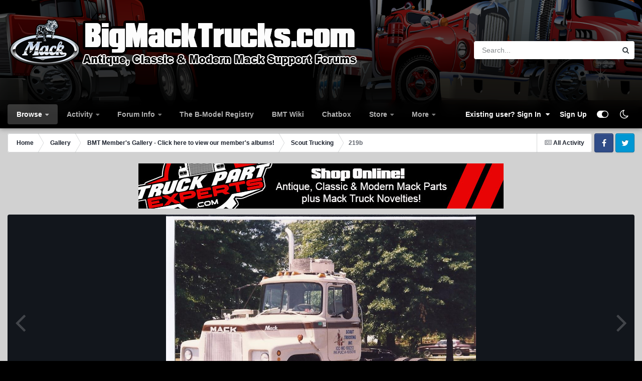

--- FILE ---
content_type: text/html;charset=UTF-8
request_url: https://www.bigmacktrucks.com/gallery/image/12431-219b/?browse=1
body_size: 18732
content:
<!DOCTYPE html>
<html id="focus" lang="en-US" dir="ltr" 
data-focus-guest
data-focus-group-id='2'
data-focus-theme-id='17'
data-focus-alt-theme='18'
data-focus-navigation='dropdown'
data-focus-switch-search-user



data-focus-picker='scroll'

data-focus-scheme='light'

data-focus-cookie='17'

data-focus-userlinks='radius'
data-focus-post='margin'
data-focus-post-header='border-v'
data-focus-post-controls='transparent buttons'
data-focus-blocks='pages sectiontitle'
data-focus-ui="new-badge transparent-ficon guest-alert" data-globaltemplate="4.7.12">
	<head>
		<meta charset="utf-8">
        
		<title>219b - BMT Member&#039;s Gallery - Click here to view our member&#039;s albums! - BigMackTrucks.com</title>
		
		
		
		

	<meta name="viewport" content="width=device-width, initial-scale=1">



	<meta name="twitter:card" content="summary_large_image" />


	
		<meta name="twitter:site" content="@BigMackTrucks" />
	



	
		
			
				<meta property="og:title" content="219b">
			
		
	

	
		
			
				<meta property="og:type" content="website">
			
		
	

	
		
			
				<meta property="og:url" content="https://www.bigmacktrucks.com/gallery/image/12431-219b/">
			
		
	

	
		
			
		
	

	
		
			
		
	

	
		
			
				<meta property="og:updated_time" content="2013-02-12T01:10:49Z">
			
		
	

	
		
			
				<meta property="og:image" content="https://www.bigmacktrucks.com/uploads/gallery/album_1048/gallery_9026_1048_80495.jpg">
			
		
	

	
		
			
				<meta property="og:image:type" content="image/jpeg">
			
		
	

	
		
			
				<meta property="og:site_name" content="BigMackTrucks.com">
			
		
	

	
		
			
				<meta property="og:locale" content="en_US">
			
		
	


	
		<link rel="canonical" href="https://www.bigmacktrucks.com/gallery/image/12431-219b/" />
	

	
		<link rel="preload" href="https://www.bigmacktrucks.com/uploads/gallery/album_1048/gallery_9026_1048_80495.jpg" as="image" type="image/jpeg" />
	

	
		<link as="style" rel="preload" href="https://www.bigmacktrucks.com/applications/core/interface/ckeditor/ckeditor/skins/ips/editor.css?t=P1PF" />
	

<link rel="alternate" type="application/rss+xml" title="BMT News Feed" href="https://www.bigmacktrucks.com/rss/1-bmt-news-feed.xml/" />



<link rel="manifest" href="https://www.bigmacktrucks.com/manifest.webmanifest/">
<meta name="msapplication-config" content="https://www.bigmacktrucks.com/browserconfig.xml/">
<meta name="msapplication-starturl" content="/">
<meta name="application-name" content="BigMackTrucks.com">
<meta name="apple-mobile-web-app-title" content="BigMackTrucks.com">

	<meta name="theme-color" content="#1e324a">






	

	
		
			<link rel="icon" sizes="36x36" href="https://www.bigmacktrucks.com/uploads/monthly_2023_01/android-chrome-36x36.png?v=1710529694">
		
	

	
		
			<link rel="icon" sizes="48x48" href="https://www.bigmacktrucks.com/uploads/monthly_2023_01/android-chrome-48x48.png?v=1710529694">
		
	

	
		
			<link rel="icon" sizes="72x72" href="https://www.bigmacktrucks.com/uploads/monthly_2023_01/android-chrome-72x72.png?v=1710529694">
		
	

	
		
			<link rel="icon" sizes="96x96" href="https://www.bigmacktrucks.com/uploads/monthly_2023_01/android-chrome-96x96.png?v=1710529694">
		
	

	
		
			<link rel="icon" sizes="144x144" href="https://www.bigmacktrucks.com/uploads/monthly_2023_01/android-chrome-144x144.png?v=1710529694">
		
	

	
		
			<link rel="icon" sizes="192x192" href="https://www.bigmacktrucks.com/uploads/monthly_2023_01/android-chrome-192x192.png?v=1710529694">
		
	

	
		
			<link rel="icon" sizes="256x256" href="https://www.bigmacktrucks.com/uploads/monthly_2023_01/android-chrome-256x256.png?v=1710529694">
		
	

	
		
			<link rel="icon" sizes="384x384" href="https://www.bigmacktrucks.com/uploads/monthly_2023_01/android-chrome-384x384.png?v=1710529694">
		
	

	
		
			<link rel="icon" sizes="512x512" href="https://www.bigmacktrucks.com/uploads/monthly_2023_01/android-chrome-512x512.png?v=1710529694">
		
	

	
		
			<meta name="msapplication-square70x70logo" content="https://www.bigmacktrucks.com/uploads/monthly_2023_01/msapplication-square70x70logo.png?v=1710529694"/>
		
	

	
		
			<meta name="msapplication-TileImage" content="https://www.bigmacktrucks.com/uploads/monthly_2023_01/msapplication-TileImage.png?v=1710529694"/>
		
	

	
		
			<meta name="msapplication-square150x150logo" content="https://www.bigmacktrucks.com/uploads/monthly_2023_01/msapplication-square150x150logo.png?v=1710529694"/>
		
	

	
		
			<meta name="msapplication-wide310x150logo" content="https://www.bigmacktrucks.com/uploads/monthly_2023_01/msapplication-wide310x150logo.png?v=1710529694"/>
		
	

	
		
			<meta name="msapplication-square310x310logo" content="https://www.bigmacktrucks.com/uploads/monthly_2023_01/msapplication-square310x310logo.png?v=1710529694"/>
		
	

	
		
			
				<link rel="apple-touch-icon" href="https://www.bigmacktrucks.com/uploads/monthly_2023_01/apple-touch-icon-57x57.png?v=1710529694">
			
		
	

	
		
			
				<link rel="apple-touch-icon" sizes="60x60" href="https://www.bigmacktrucks.com/uploads/monthly_2023_01/apple-touch-icon-60x60.png?v=1710529694">
			
		
	

	
		
			
				<link rel="apple-touch-icon" sizes="72x72" href="https://www.bigmacktrucks.com/uploads/monthly_2023_01/apple-touch-icon-72x72.png?v=1710529694">
			
		
	

	
		
			
				<link rel="apple-touch-icon" sizes="76x76" href="https://www.bigmacktrucks.com/uploads/monthly_2023_01/apple-touch-icon-76x76.png?v=1710529694">
			
		
	

	
		
			
				<link rel="apple-touch-icon" sizes="114x114" href="https://www.bigmacktrucks.com/uploads/monthly_2023_01/apple-touch-icon-114x114.png?v=1710529694">
			
		
	

	
		
			
				<link rel="apple-touch-icon" sizes="120x120" href="https://www.bigmacktrucks.com/uploads/monthly_2023_01/apple-touch-icon-120x120.png?v=1710529694">
			
		
	

	
		
			
				<link rel="apple-touch-icon" sizes="144x144" href="https://www.bigmacktrucks.com/uploads/monthly_2023_01/apple-touch-icon-144x144.png?v=1710529694">
			
		
	

	
		
			
				<link rel="apple-touch-icon" sizes="152x152" href="https://www.bigmacktrucks.com/uploads/monthly_2023_01/apple-touch-icon-152x152.png?v=1710529694">
			
		
	

	
		
			
				<link rel="apple-touch-icon" sizes="180x180" href="https://www.bigmacktrucks.com/uploads/monthly_2023_01/apple-touch-icon-180x180.png?v=1710529694">
			
		
	





<link rel="preload" href="//www.bigmacktrucks.com/applications/core/interface/font/fontawesome-webfont.woff2?v=4.7.0" as="font" crossorigin="anonymous">
		




	<link rel='stylesheet' href='https://www.bigmacktrucks.com/uploads/css_built_17/341e4a57816af3ba440d891ca87450ff_framework.css?v=57e6f6e5f71763502404' media='all'>

	<link rel='stylesheet' href='https://www.bigmacktrucks.com/uploads/css_built_17/05e81b71abe4f22d6eb8d1a929494829_responsive.css?v=57e6f6e5f71763502404' media='all'>

	<link rel='stylesheet' href='https://www.bigmacktrucks.com/uploads/css_built_17/90eb5adf50a8c640f633d47fd7eb1778_core.css?v=57e6f6e5f71763502404' media='all'>

	<link rel='stylesheet' href='https://www.bigmacktrucks.com/uploads/css_built_17/5a0da001ccc2200dc5625c3f3934497d_core_responsive.css?v=57e6f6e5f71763502404' media='all'>

	<link rel='stylesheet' href='https://www.bigmacktrucks.com/uploads/css_built_17/ec0c06d47f161faa24112e8cbf0665bc_chatbox.css?v=57e6f6e5f71763502404' media='all'>

	<link rel='stylesheet' href='https://www.bigmacktrucks.com/uploads/css_built_17/37c6452ea623de41c991284837957128_gallery.css?v=57e6f6e5f71763502404' media='all'>

	<link rel='stylesheet' href='https://www.bigmacktrucks.com/uploads/css_built_17/22e9af7d7c6ac7ddc7db0f1b0d471efc_gallery_responsive.css?v=57e6f6e5f71763502404' media='all'>

	<link rel='stylesheet' href='https://www.bigmacktrucks.com/uploads/css_built_17/8a32dcbf06236254181d222455063219_global.css?v=57e6f6e5f71763502404' media='all'>





<link rel='stylesheet' href='https://www.bigmacktrucks.com/uploads/css_built_17/258adbb6e4f3e83cd3b355f84e3fa002_custom.css?v=57e6f6e5f71763502404' media='all'>




		
<script type='text/javascript'>
var focusHtml = document.getElementById('focus');
var cookieId = focusHtml.getAttribute('data-focus-cookie');

//	['setting-name', enabled-by-default, has-toggle]
var focusSettings = [
	
 ['sticky-header', 1, 1],
	['mobile-footer', 1, 1],
	['fluid', 0, 1],
	['larger-font-size', 0, 1],
	['sticky-author-panel', 0, 1],
	['sticky-sidebar', 0, 1],
	['flip-sidebar', 0, 1],
	
	
]; 
for(var i = 0; i < focusSettings.length; i++) {
	var settingName = focusSettings[i][0];
	var isDefault = focusSettings[i][1];
	var allowToggle = focusSettings[i][2];
	if(allowToggle){
		var choice = localStorage.getItem(settingName);
		if( (choice === '1') || (!choice && (isDefault)) ){
			focusHtml.classList.add('enable--' + settingName + '');
		}
	} else if(isDefault){
		focusHtml.classList.add('enable--' + settingName + '');
	}
}

	var loadRandomBackground = function(){
		var randomBackgrounds = [ 1,2,3,4,];
		var randomBackground = randomBackgrounds[Math.floor(Math.random()*randomBackgrounds.length)];
		focusHtml.setAttribute('data-focus-bg', randomBackground);
		focusHtml.setAttribute('data-focus-bg-random', '');
	}


	
		var backgroundChoice = localStorage.getItem('focusBackground-' + cookieId + '') || '1';
		if (backgroundChoice == 'random'){
			loadRandomBackground();
		} else {
			focusHtml.setAttribute('data-focus-bg', '' + backgroundChoice + '');
		}
	

</script>

 
		
		
		

		
 
	</head>
	<body class="ipsApp ipsApp_front ipsJS_none ipsClearfix" data-controller="core.front.core.app"  data-message=""  data-pageapp="gallery" data-pagelocation="front" data-pagemodule="gallery" data-pagecontroller="view" data-pageid="12431"   >
		
        

        

		<a href="#ipsLayout_mainArea" class="ipsHide" title="Go to main content on this page" accesskey="m">Jump to content</a>
			
<div class='focus-mobile-search'>
	<div class='focus-mobile-search__close' data-class='display--focus-mobile-search'><i class="fa fa-times" aria-hidden="true"></i></div>
</div>
			<div class="background-overlay">
      			<div class="header-wrap focus-sticky-header">
                  	
<ul id='elMobileNav' class='ipsResponsive_hideDesktop' data-controller='core.front.core.mobileNav'>
	
		
			
			
				
				
			
				
				
			
				
					<li id='elMobileBreadcrumb'>
						<a href='https://www.bigmacktrucks.com/gallery/album/1048-scout-trucking/'>
							<span>Scout Trucking</span>
						</a>
					</li>
				
				
			
				
				
			
		
	
  
	<li class='elMobileNav__home'>
		<a href='https://www.bigmacktrucks.com/'><i class="fa fa-home" aria-hidden="true"></i></a>
	</li>
	
	
	<li >
		<a data-action="defaultStream" href='https://www.bigmacktrucks.com/discover/'><i class="fa fa-newspaper-o" aria-hidden="true"></i></a>
	</li>

	

	
		<li class='ipsJS_show'>
			<a href='https://www.bigmacktrucks.com/search/' data-class='display--focus-mobile-search'><i class='fa fa-search'></i></a>
		</li>
	

	
<li data-focus-editor>
	<a href='#'>
		<i class='fa fa-toggle-on'></i>
	</a>
</li>
<li data-focus-toggle-theme>
	<a href='#'>
		<i class='fa'></i>
	</a>
</li>
  	
	<li data-ipsDrawer data-ipsDrawer-drawerElem='#elMobileDrawer'>
		<a href='#'>
			
			
				
			
			
			
			<i class='fa fa-navicon'></i>
		</a>
	</li>
</ul>
					<div id="ipsLayout_header">
						<header class="focus-header">
							<div class="ipsLayout_container">
								<div class="focus-header-align">
									
<a class='focus-logo' href='https://www.bigmacktrucks.com/' accesskey='1'>
	
		
		<span class='focus-logo__image'>
			<img src="https://www.bigmacktrucks.com/uploads/monthly_2022_10/logo5.png.678268079754f254e15ceef2cdf9a736.png" alt='BigMackTrucks.com'>
		</span>
		
			<!-- <span class='focus-logo__text'>
				<span class='focus-logo__name'>BMT</span>
				
			</span> -->
		
	
</a>
									
										<div class="focus-search"></div>
									
								</div>
							</div>
						</header>
						<div class="focus-nav-bar">
							<div class="secondary-header-align ipsLayout_container ipsFlex ipsFlex-jc:between ipsFlex-ai:center">
								<div class="focus-nav">

	<nav  class=' ipsResponsive_showDesktop'>
		<div class='ipsNavBar_primary ipsNavBar_primary--loading ipsLayout_container '>
			<ul data-role="primaryNavBar" class='ipsClearfix'>
				


	
		
		
			
		
		<li class='ipsNavBar_active' data-active id='elNavSecondary_1' data-role="navBarItem" data-navApp="core" data-navExt="CustomItem">
			
			
				<a href="https://www.bigmacktrucks.com"  data-navItem-id="1" data-navDefault>
					Browse<span class='ipsNavBar_active__identifier'></span>
				</a>
			
			
				<ul class='ipsNavBar_secondary ' data-role='secondaryNavBar'>
					


	
		
		
		<li  id='elNavSecondary_8' data-role="navBarItem" data-navApp="forums" data-navExt="Forums">
			
			
				<a href="https://www.bigmacktrucks.com"  data-navItem-id="8" >
					Forums<span class='ipsNavBar_active__identifier'></span>
				</a>
			
			
		</li>
	
	

	
		
		
			
		
		<li class='ipsNavBar_active' data-active id='elNavSecondary_9' data-role="navBarItem" data-navApp="gallery" data-navExt="Gallery">
			
			
				<a href="https://www.bigmacktrucks.com/gallery/"  data-navItem-id="9" data-navDefault>
					Gallery<span class='ipsNavBar_active__identifier'></span>
				</a>
			
			
		</li>
	
	

	
		
		
		<li  id='elNavSecondary_14' data-role="navBarItem" data-navApp="collections" data-navExt="Collections">
			
			
				<a href="https://www.bigmacktrucks.com/collections/"  data-navItem-id="14" >
					Garage<span class='ipsNavBar_active__identifier'></span>
				</a>
			
			
		</li>
	
	

	
		
		
		<li  id='elNavSecondary_20' data-role="navBarItem" data-navApp="core" data-navExt="Clubs">
			
			
				<a href="https://www.bigmacktrucks.com/clubs/"  data-navItem-id="20" >
					Clubs<span class='ipsNavBar_active__identifier'></span>
				</a>
			
			
		</li>
	
	

	
		
		
		<li  id='elNavSecondary_11' data-role="navBarItem" data-navApp="blog" data-navExt="Blogs">
			
			
				<a href="https://www.bigmacktrucks.com/blogs/"  data-navItem-id="11" >
					Blogs<span class='ipsNavBar_active__identifier'></span>
				</a>
			
			
		</li>
	
	

					<li class='ipsHide' id='elNavigationMore_1' data-role='navMore'>
						<a href='#' data-ipsMenu data-ipsMenu-appendTo='#elNavigationMore_1' id='elNavigationMore_1_dropdown'>More <i class='fa fa-caret-down'></i></a>
						<ul class='ipsHide ipsMenu ipsMenu_auto' id='elNavigationMore_1_dropdown_menu' data-role='moreDropdown'></ul>
					</li>
				</ul>
			
		</li>
	
	

	
		
		
		<li  id='elNavSecondary_2' data-role="navBarItem" data-navApp="core" data-navExt="CustomItem">
			
			
				<a href="https://www.bigmacktrucks.com/discover/"  data-navItem-id="2" >
					Activity<span class='ipsNavBar_active__identifier'></span>
				</a>
			
			
				<ul class='ipsNavBar_secondary ipsHide' data-role='secondaryNavBar'>
					


	
		
		
		<li  id='elNavSecondary_3' data-role="navBarItem" data-navApp="core" data-navExt="AllActivity">
			
			
				<a href="https://www.bigmacktrucks.com/discover/"  data-navItem-id="3" >
					All Activity<span class='ipsNavBar_active__identifier'></span>
				</a>
			
			
		</li>
	
	

	
		
		
		<li  id='elNavSecondary_4' data-role="navBarItem" data-navApp="core" data-navExt="YourActivityStreams">
			
			
				<a href="#"  data-navItem-id="4" >
					My Activity Streams<span class='ipsNavBar_active__identifier'></span>
				</a>
			
			
		</li>
	
	

	
		
		
		<li  id='elNavSecondary_5' data-role="navBarItem" data-navApp="core" data-navExt="YourActivityStreamsItem">
			
			
				<a href="https://www.bigmacktrucks.com/discover/unread/"  data-navItem-id="5" >
					Unread Content<span class='ipsNavBar_active__identifier'></span>
				</a>
			
			
		</li>
	
	

	
		
		
		<li  id='elNavSecondary_6' data-role="navBarItem" data-navApp="core" data-navExt="YourActivityStreamsItem">
			
			
				<a href="https://www.bigmacktrucks.com/discover/content-started/"  data-navItem-id="6" >
					Content I Started<span class='ipsNavBar_active__identifier'></span>
				</a>
			
			
		</li>
	
	

	
		
		
		<li  id='elNavSecondary_7' data-role="navBarItem" data-navApp="core" data-navExt="Search">
			
			
				<a href="https://www.bigmacktrucks.com/search/"  data-navItem-id="7" >
					Search<span class='ipsNavBar_active__identifier'></span>
				</a>
			
			
		</li>
	
	

					<li class='ipsHide' id='elNavigationMore_2' data-role='navMore'>
						<a href='#' data-ipsMenu data-ipsMenu-appendTo='#elNavigationMore_2' id='elNavigationMore_2_dropdown'>More <i class='fa fa-caret-down'></i></a>
						<ul class='ipsHide ipsMenu ipsMenu_auto' id='elNavigationMore_2_dropdown_menu' data-role='moreDropdown'></ul>
					</li>
				</ul>
			
		</li>
	
	

	
		
		
		<li  id='elNavSecondary_24' data-role="navBarItem" data-navApp="core" data-navExt="CustomItem">
			
			
				<a href="https://www.bigmacktrucks.com/staff/"  data-navItem-id="24" >
					Forum Info<span class='ipsNavBar_active__identifier'></span>
				</a>
			
			
				<ul class='ipsNavBar_secondary ipsHide' data-role='secondaryNavBar'>
					


	
		
		
		<li  id='elNavSecondary_16' data-role="navBarItem" data-navApp="core" data-navExt="StaffDirectory">
			
			
				<a href="https://www.bigmacktrucks.com/staff/"  data-navItem-id="16" >
					Staff<span class='ipsNavBar_active__identifier'></span>
				</a>
			
			
		</li>
	
	

	
		
		
		<li  id='elNavSecondary_15' data-role="navBarItem" data-navApp="core" data-navExt="Guidelines">
			
			
				<a href="https://www.bigmacktrucks.com/guidelines/"  data-navItem-id="15" >
					Guidelines<span class='ipsNavBar_active__identifier'></span>
				</a>
			
			
		</li>
	
	

	
		
		
		<li  id='elNavSecondary_10' data-role="navBarItem" data-navApp="calendar" data-navExt="Calendar">
			
			
				<a href="https://www.bigmacktrucks.com/events/"  data-navItem-id="10" >
					Events<span class='ipsNavBar_active__identifier'></span>
				</a>
			
			
		</li>
	
	

	
		
		
		<li  id='elNavSecondary_17' data-role="navBarItem" data-navApp="core" data-navExt="OnlineUsers">
			
			
				<a href="https://www.bigmacktrucks.com/online/"  data-navItem-id="17" >
					Online Users<span class='ipsNavBar_active__identifier'></span>
				</a>
			
			
		</li>
	
	

	
		
		
		<li  id='elNavSecondary_18' data-role="navBarItem" data-navApp="core" data-navExt="Leaderboard">
			
			
				<a href="https://www.bigmacktrucks.com/leaderboard/"  data-navItem-id="18" >
					Leaderboard<span class='ipsNavBar_active__identifier'></span>
				</a>
			
			
		</li>
	
	

					<li class='ipsHide' id='elNavigationMore_24' data-role='navMore'>
						<a href='#' data-ipsMenu data-ipsMenu-appendTo='#elNavigationMore_24' id='elNavigationMore_24_dropdown'>More <i class='fa fa-caret-down'></i></a>
						<ul class='ipsHide ipsMenu ipsMenu_auto' id='elNavigationMore_24_dropdown_menu' data-role='moreDropdown'></ul>
					</li>
				</ul>
			
		</li>
	
	

	
		
		
		<li  id='elNavSecondary_23' data-role="navBarItem" data-navApp="core" data-navExt="CustomItem">
			
			
				<a href="https://www.bigmacktrucks.com/registry" target='_blank' rel="noopener" data-navItem-id="23" >
					The B-Model Registry<span class='ipsNavBar_active__identifier'></span>
				</a>
			
			
		</li>
	
	

	
		
		
		<li  id='elNavSecondary_29' data-role="navBarItem" data-navApp="tutorials" data-navExt="Tutorials">
			
			
				<a href="https://www.bigmacktrucks.com/tutorials/"  data-navItem-id="29" >
					BMT Wiki<span class='ipsNavBar_active__identifier'></span>
				</a>
			
			
		</li>
	
	

	
		
		
		<li  id='elNavSecondary_28' data-role="navBarItem" data-navApp="bimchatbox" data-navExt="Chatbox">
			
			
				<a href="https://www.bigmacktrucks.com/bimchatbox/"  data-navItem-id="28" >
					Chatbox<span class='ipsNavBar_active__identifier'></span>
				</a>
			
			
		</li>
	
	

	
		
		
		<li  id='elNavSecondary_31' data-role="navBarItem" data-navApp="nexus" data-navExt="Store">
			
			
				<a href="https://www.bigmacktrucks.com/store/"  data-navItem-id="31" >
					Store<span class='ipsNavBar_active__identifier'></span>
				</a>
			
			
				<ul class='ipsNavBar_secondary ipsHide' data-role='secondaryNavBar'>
					


	
		
		
		<li  id='elNavSecondary_32' data-role="navBarItem" data-navApp="nexus" data-navExt="Store">
			
			
				<a href="https://www.bigmacktrucks.com/store/"  data-navItem-id="32" >
					Store<span class='ipsNavBar_active__identifier'></span>
				</a>
			
			
		</li>
	
	

	
	

	
		
		
		<li  id='elNavSecondary_34' data-role="navBarItem" data-navApp="nexus" data-navExt="Subscriptions">
			
			
				<a href="https://www.bigmacktrucks.com/subscriptions/"  data-navItem-id="34" >
					Subscriptions<span class='ipsNavBar_active__identifier'></span>
				</a>
			
			
		</li>
	
	

	
	

	
	

	
	

	
	

					<li class='ipsHide' id='elNavigationMore_31' data-role='navMore'>
						<a href='#' data-ipsMenu data-ipsMenu-appendTo='#elNavigationMore_31' id='elNavigationMore_31_dropdown'>More <i class='fa fa-caret-down'></i></a>
						<ul class='ipsHide ipsMenu ipsMenu_auto' id='elNavigationMore_31_dropdown_menu' data-role='moreDropdown'></ul>
					</li>
				</ul>
			
		</li>
	
	

	
		
		
		<li  id='elNavSecondary_46' data-role="navBarItem" data-navApp="core" data-navExt="CustomItem">
			
			
				<a href="https://www.bigmacktrucks.com/support/"  data-navItem-id="46" >
					Support<span class='ipsNavBar_active__identifier'></span>
				</a>
			
			
				<ul class='ipsNavBar_secondary ipsHide' data-role='secondaryNavBar'>
					


	
	

					<li class='ipsHide' id='elNavigationMore_46' data-role='navMore'>
						<a href='#' data-ipsMenu data-ipsMenu-appendTo='#elNavigationMore_46' id='elNavigationMore_46_dropdown'>More <i class='fa fa-caret-down'></i></a>
						<ul class='ipsHide ipsMenu ipsMenu_auto' id='elNavigationMore_46_dropdown_menu' data-role='moreDropdown'></ul>
					</li>
				</ul>
			
		</li>
	
	

				
				<li class="focus-nav__more focus-nav__more--hidden">
					<a href="#"> More <span class='ipsNavBar_active__identifier'></span></a>
					<ul class='ipsNavBar_secondary'></ul>
				</li>
				
			</ul>
			

	<div id="elSearchWrapper">
		<div id='elSearch' data-controller="core.front.core.quickSearch">
			<form accept-charset='utf-8' action='//www.bigmacktrucks.com/search/?do=quicksearch' method='post'>
                <input type='search' id='elSearchField' placeholder='Search...' name='q' autocomplete='off' aria-label='Search'>
                <details class='cSearchFilter'>
                    <summary class='cSearchFilter__text'></summary>
                    <ul class='cSearchFilter__menu'>
                        
                        <li><label><input type="radio" name="type" value="all"  checked><span class='cSearchFilter__menuText'>Everywhere</span></label></li>
                        
                            
                                <li><label><input type="radio" name="type" value='contextual_{&quot;type&quot;:&quot;gallery_image&quot;,&quot;nodes&quot;:1}'><span class='cSearchFilter__menuText'>This Category</span></label></li>
                            
                                <li><label><input type="radio" name="type" value='contextual_{&quot;type&quot;:&quot;gallery_image&quot;,&quot;item&quot;:12431}'><span class='cSearchFilter__menuText'>This Image</span></label></li>
                            
                        
                        
                            <li><label><input type="radio" name="type" value="core_statuses_status"><span class='cSearchFilter__menuText'>Status Updates</span></label></li>
                        
                            <li><label><input type="radio" name="type" value="forums_topic"><span class='cSearchFilter__menuText'>Topics</span></label></li>
                        
                            <li><label><input type="radio" name="type" value="gallery_image"><span class='cSearchFilter__menuText'>Images</span></label></li>
                        
                            <li><label><input type="radio" name="type" value="gallery_album_item"><span class='cSearchFilter__menuText'>Albums</span></label></li>
                        
                            <li><label><input type="radio" name="type" value="calendar_event"><span class='cSearchFilter__menuText'>Events</span></label></li>
                        
                            <li><label><input type="radio" name="type" value="blog_entry"><span class='cSearchFilter__menuText'>Blog Entries</span></label></li>
                        
                            <li><label><input type="radio" name="type" value="tutorials_article"><span class='cSearchFilter__menuText'>BMT Wiki</span></label></li>
                        
                            <li><label><input type="radio" name="type" value="collections_item"><span class='cSearchFilter__menuText'>Garage</span></label></li>
                        
                            <li><label><input type="radio" name="type" value="nexus_package_item"><span class='cSearchFilter__menuText'>Products</span></label></li>
                        
                            <li><label><input type="radio" name="type" value="core_members"><span class='cSearchFilter__menuText'>Members</span></label></li>
                        
                    </ul>
                </details>
				<button class='cSearchSubmit' type="submit" aria-label='Search'><i class="fa fa-search"></i></button>
			</form>
		</div>
	</div>

		</div>
	</nav>
</div>
								
									<div class="focus-user">

	<ul id="elUserNav" class="ipsList_inline cSignedOut ipsResponsive_showDesktop">
		
		
		
		
			
				
	


	<li class='cUserNav_icon ipsHide' id='elCart_container'></li>
	<li class='elUserNav_sep ipsHide' id='elCart_sep'></li>

<li id="elSignInLink">
					<a href="https://www.bigmacktrucks.com/login/" data-ipsmenu-closeonclick="false" data-ipsmenu id="elUserSignIn">
						Existing user? Sign In  <i class="fa fa-caret-down"></i>
					</a>
					
<div id='elUserSignIn_menu' class='ipsMenu ipsMenu_auto ipsHide'>
	<form accept-charset='utf-8' method='post' action='https://www.bigmacktrucks.com/login/'>
		<input type="hidden" name="csrfKey" value="30c6359befaadac19c51e9ef0487cdb9">
		<input type="hidden" name="ref" value="aHR0cHM6Ly93d3cuYmlnbWFja3RydWNrcy5jb20vZ2FsbGVyeS9pbWFnZS8xMjQzMS0yMTliLz9icm93c2U9MQ==">
		<div data-role="loginForm">
			
			
			
				
<div class="ipsPad ipsForm ipsForm_vertical">
	<h4 class="ipsType_sectionHead">Sign In</h4>
	<br><br>
	<ul class='ipsList_reset'>
		<li class="ipsFieldRow ipsFieldRow_noLabel ipsFieldRow_fullWidth">
			
			
				<input type="email" placeholder="Email Address" name="auth" autocomplete="email">
			
		</li>
		<li class="ipsFieldRow ipsFieldRow_noLabel ipsFieldRow_fullWidth">
			<input type="password" placeholder="Password" name="password" autocomplete="current-password">
		</li>
		<li class="ipsFieldRow ipsFieldRow_checkbox ipsClearfix">
			<span class="ipsCustomInput">
				<input type="checkbox" name="remember_me" id="remember_me_checkbox" value="1" checked aria-checked="true">
				<span></span>
			</span>
			<div class="ipsFieldRow_content">
				<label class="ipsFieldRow_label" for="remember_me_checkbox">Remember me</label>
				<span class="ipsFieldRow_desc">Not recommended on shared computers</span>
			</div>
		</li>
		<li class="ipsFieldRow ipsFieldRow_fullWidth">
			<button type="submit" name="_processLogin" value="usernamepassword" class="ipsButton ipsButton_primary ipsButton_small" id="elSignIn_submit">Sign In</button>
			
				<p class="ipsType_right ipsType_small">
					
						<a href='https://www.bigmacktrucks.com/lostpassword/' >
					
					Forgot your password?</a>
				</p>
			
		</li>
	</ul>
</div>
			
		</div>
	</form>
</div>
				</li>
			
		
		
			<li>
				
					<a href="https://www.bigmacktrucks.com/register/"  id="elRegisterButton">Sign Up</a>
				
			</li>
		
		
<li class='elUserNav_sep'></li>
<li class='cUserNav_icon ipsJS_show' data-focus-editor>
	<a href='#' data-ipsTooltip>
		<i class='fa fa-toggle-on'></i>
	</a>
</li>
<li class='cUserNav_icon ipsJS_show' data-focus-toggle-theme>
	<a href='#' data-ipsTooltip>
		<i class='fa'></i>
	</a>
</li>

 
	</ul>
</div>
								
							</div>
						</div>
					</div>
				</div>
		<main id="ipsLayout_body" class="ipsLayout_container">
			<div class="focus-content">
				<div class="focus-content-padding">
					<div id="ipsLayout_contentArea">
						<div class="focus-precontent">
							<div class="focus-breadcrumb">
								
<nav class='ipsBreadcrumb ipsBreadcrumb_top ipsFaded_withHover'>
	

	<ul class='ipsList_inline ipsPos_right'>
		
		<li >
			<a data-action="defaultStream" class='ipsType_light '  href='https://www.bigmacktrucks.com/discover/'><i class="fa fa-newspaper-o" aria-hidden="true"></i> <span>All Activity</span></a>
		</li>
		
	</ul>

	<ul data-role="breadcrumbList">
		<li>
			<a title="Home" href='https://www.bigmacktrucks.com/'>
				<span>Home <i class='fa fa-angle-right'></i></span>
			</a>
		</li>
		
		
			<li>
				
					<a href='https://www.bigmacktrucks.com/gallery/'>
						<span>Gallery <i class='fa fa-angle-right' aria-hidden="true"></i></span>
					</a>
				
			</li>
		
			<li>
				
					<a href='https://www.bigmacktrucks.com/gallery/category/1-bmt-members-gallery-click-here-to-view-our-members-albums/'>
						<span>BMT Member&#039;s Gallery - Click here to view our member&#039;s albums! <i class='fa fa-angle-right' aria-hidden="true"></i></span>
					</a>
				
			</li>
		
			<li>
				
					<a href='https://www.bigmacktrucks.com/gallery/album/1048-scout-trucking/'>
						<span>Scout Trucking <i class='fa fa-angle-right' aria-hidden="true"></i></span>
					</a>
				
			</li>
		
			<li>
				
					219b
				
			</li>
		
	</ul>
</nav>
								

<ul class='focus-social focus-social--iconOnly'>
	<li><a href='https://www.facebook.com/groups/bigmacktrucks' target="_blank" rel="noopener"><span>Facebook</span></a></li>

<li><a href='https://twitter.com/bigmacktrucks' target="_blank" rel="noopener"><span>Twitter</span></a></li>
</ul>

							</div>
						</div>
						






						<div id="ipsLayout_contentWrapper">
							
							<div id="ipsLayout_mainArea">
								

<div class='ips57e6f6e5f7 ipsSpacer_both ipsSpacer_half'>
	<ul class='ipsList_inline ipsType_center ipsList_reset ipsList_noSpacing'>
		
		<li class='ips57e6f6e5f7_large ipsResponsive_showDesktop ipsResponsive_inlineBlock ipsAreaBackground_light'>
			
				<a href='https://www.bigmacktrucks.com/index.php?app=core&amp;module=system&amp;controller=redirect&amp;do=advertisement&amp;ad=8&amp;key=e6abbdd54bd1487ff3f1be10f1f4d5952004e764ac1a51357b36bdb4f2c69eaf' target='_blank' rel='nofollow noopener'>
			
				<img src='https://www.bigmacktrucks.com/uploads/monthly_2022_12/tpe_banner.jpg.65035b132c5ba14db0cfd8591955f89e.jpg' alt="Watt&#039;s Truck Center - Shop Online!" class='ipsImage ipsContained'>
			
				</a>
			
		</li>
		
		<li class='ips57e6f6e5f7_medium ipsResponsive_showTablet ipsResponsive_inlineBlock ipsAreaBackground_light'>
			
				<a href='https://www.bigmacktrucks.com/index.php?app=core&amp;module=system&amp;controller=redirect&amp;do=advertisement&amp;ad=8&amp;key=e6abbdd54bd1487ff3f1be10f1f4d5952004e764ac1a51357b36bdb4f2c69eaf' target='_blank' rel='nofollow noopener'>
			
				<img src='https://www.bigmacktrucks.com/uploads/monthly_2022_12/tpe_banner.jpg.65035b132c5ba14db0cfd8591955f89e.jpg' alt="Watt&#039;s Truck Center - Shop Online!" class='ipsImage ipsContained'>
			
				</a>
			
		</li>

		<li class='ips57e6f6e5f7_small ipsResponsive_showPhone ipsResponsive_inlineBlock ipsAreaBackground_light'>
			
				<a href='https://www.bigmacktrucks.com/index.php?app=core&amp;module=system&amp;controller=redirect&amp;do=advertisement&amp;ad=8&amp;key=e6abbdd54bd1487ff3f1be10f1f4d5952004e764ac1a51357b36bdb4f2c69eaf' target='_blank' rel='nofollow noopener'>
			
				<img src='https://www.bigmacktrucks.com/uploads/monthly_2022_12/tpe_banner.jpg.65035b132c5ba14db0cfd8591955f89e.jpg' alt="Watt&#039;s Truck Center - Shop Online!" class='ipsImage ipsContained'>
			
				</a>
			
		</li>
		
	</ul>
	
</div>

								
								
								
								

	




								



<div data-controller='gallery.front.view.image' data-lightboxURL='https://www.bigmacktrucks.com/gallery/image/12431-219b/'>
	<div class='ipsColumns ipsMargin_bottom'>
		<div class='ipsColumn ipsColumn_fluid'>
			<div class='cGalleryLightbox_inner' data-role="imageSizer">
				<div class='elGalleryHeader'>
					

<div id='elGalleryImage' class='elGalleryImage' data-role="imageFrame" data-imageSizes='{&quot;large&quot;:[1000,700],&quot;medium&quot;:[575,403],&quot;small&quot;:[240,168],&quot;thumb&quot;:[100,100]}'>
	
		<div class='cGalleryViewImage' data-role='notesWrapper' data-controller='gallery.front.view.notes' data-imageID='12431'  data-notesData='[]'>
			<div>
				<a href='https://www.bigmacktrucks.com/uploads/gallery/album_1048/gallery_9026_1048_80495.jpg' title='View in lightbox' data-ipsLightbox>
					<img src='https://www.bigmacktrucks.com/uploads/gallery/album_1048/gallery_9026_1048_80495.jpg' alt="219b" title='219b' data-role='theImage'>
				</a>
            </div>
			
		</div>
        	


		<div class='cGalleryImageFade'>
			<div class='cGalleryImageBottomBar'>
				<div class='cGalleryCreditInfo ipsType_normal ipsHide'>
					

					
				</div>
				
					<ul class='ipsList_inline'>
						<li>
							<a href='#' data-ipsMenu data-ipsMenu-above='true' id='elImageTools' class='ipsButton ipsButton_link ipsButton_verySmall ipsJS_show cGalleryViewImage_controls'>Image Tools <i class='fa fa-caret-down'></i></a>
						</li>
					</ul>
					<ul class='ipsMenu ipsMenu_auto ipsHide' id='elImageTools_menu'>
						
						
						
							<li class='ipsMenu_item'>
								<a href='https://www.bigmacktrucks.com/gallery/image/12431-219b/?do=download' title='Download'><i class='fa fa-fw fa-download'></i> Download</a>
							</li>
						
					</ul>
				
			</div>
		</div>
	
	<span class='elGalleryImageNav'>
       
            <a href='https://www.bigmacktrucks.com/gallery/image/12431-219b/?browse=1&amp;do=previous' class='elGalleryImageNav_prev' data-action="prevMedia"><i class='fa fa-angle-left'></i></a>
            <a href='https://www.bigmacktrucks.com/gallery/image/12431-219b/?browse=1&amp;do=next' class='elGalleryImageNav_next' data-action="nextMedia"><i class='fa fa-angle-right'></i></a>
        
	</span>
</div>
				</div>
			</div>
            
            
            
			<div class='cGalleryImageThumbs'>
				<ol class='cGalleryCarousel' id='gallery-image-thumbs'>
                    
					
			            <li class='cGalleryCarousel__item'>
			            	<div class='ipsImageBlock'>
				                
					                <a href='https://www.bigmacktrucks.com/gallery/image/12435-1983c/' title='View the image 1983c' class='ipsImageBlock__main'>
					                	<img src='https://www.bigmacktrucks.com/uploads/gallery/album_1048/sml_gallery_9026_1048_176993.jpg' alt="1983c" loading="lazy">
					                </a>
				                
                            	

                            </div>
                        </li>
                        
			        
			            <li class='cGalleryCarousel__item'>
			            	<div class='ipsImageBlock'>
				                
					                <a href='https://www.bigmacktrucks.com/gallery/image/12434-1983b/' title='View the image 1983b' class='ipsImageBlock__main'>
					                	<img src='https://www.bigmacktrucks.com/uploads/gallery/album_1048/sml_gallery_9026_1048_52204.jpg' alt="1983b" loading="lazy">
					                </a>
				                
                            	

                            </div>
                        </li>
                        
			        
			            <li class='cGalleryCarousel__item'>
			            	<div class='ipsImageBlock'>
				                
					                <a href='https://www.bigmacktrucks.com/gallery/image/12433-1983a/' title='View the image 1983a' class='ipsImageBlock__main'>
					                	<img src='https://www.bigmacktrucks.com/uploads/gallery/album_1048/sml_gallery_9026_1048_11099.jpg' alt="1983a" loading="lazy">
					                </a>
				                
                            	

                            </div>
                        </li>
                        
			        
			            <li class='cGalleryCarousel__item'>
			            	<div class='ipsImageBlock'>
				                
					                <a href='https://www.bigmacktrucks.com/gallery/image/12432-1983/' title='View the image 1983' class='ipsImageBlock__main'>
					                	<img src='https://www.bigmacktrucks.com/uploads/gallery/album_1048/sml_gallery_9026_1048_3258.jpg' alt="1983" loading="lazy">
					                </a>
				                
                            	

                            </div>
                        </li>
                        
			        

                    <li class='cGalleryCarousel__item cGalleryCarousel__item--active'>
                    	<div class='ipsImageBlock'>
	                        
	                            <a href='https://www.bigmacktrucks.com/gallery/image/12431-219b/' title='View the image 219b' class='ipsImageBlock__main'>
	                                <img src='https://www.bigmacktrucks.com/uploads/gallery/album_1048/sml_gallery_9026_1048_80495.jpg' alt="219b" loading="lazy">
	                            </a>
                        	
                        	

                        </div>
                        
                    </li>

                    
                        <li class='cGalleryCarousel__item'>
                        	<div class='ipsImageBlock'>
	                            
	                                <a href='https://www.bigmacktrucks.com/gallery/image/12430-219a/' title='View the image 219a' class='ipsImageBlock__main'>
	                                    <img src='https://www.bigmacktrucks.com/uploads/gallery/album_1048/sml_gallery_9026_1048_216946.jpg' alt="219a" loading="lazy">
	                                </a>
	                            
	                            

	                        </div>
                        </li>
                        
                        
                    
                        <li class='cGalleryCarousel__item'>
                        	<div class='ipsImageBlock'>
	                            
	                                <a href='https://www.bigmacktrucks.com/gallery/image/9353-single-axle-sml/' title='View the image single axle Sml' class='ipsImageBlock__main'>
	                                    <img src='https://www.bigmacktrucks.com/uploads/gallery/album_1048/sml_gallery_9026_1048_8436.jpg' alt="single axle Sml" loading="lazy">
	                                </a>
	                            
	                            

	                        </div>
                        </li>
                        
                        
                    
                        <li class='cGalleryCarousel__item'>
                        	<div class='ipsImageBlock'>
	                            
	                                <a href='https://www.bigmacktrucks.com/gallery/image/9352-scoutwestway/' title='View the image scoutwestway' class='ipsImageBlock__main'>
	                                    <img src='https://www.bigmacktrucks.com/uploads/gallery/album_1048/sml_gallery_9026_1048_20508.jpg' alt="scoutwestway" loading="lazy">
	                                </a>
	                            
	                            

	                        </div>
                        </li>
                        
                        
                    
                        <li class='cGalleryCarousel__item'>
                        	<div class='ipsImageBlock'>
	                            
	                                <a href='https://www.bigmacktrucks.com/gallery/image/9351-2178a/' title='View the image 2178a' class='ipsImageBlock__main'>
	                                    <img src='https://www.bigmacktrucks.com/uploads/gallery/album_1048/sml_gallery_9026_1048_111332.jpg' alt="2178a" loading="lazy">
	                                </a>
	                            
	                            

	                        </div>
                        </li>
                        
                        
                            
				</ol>
                <div class='cGalleryCarouselNav cGalleryCarouselNav--overlay' data-carousel-controls='gallery-image-thumbs' data-controller="gallery.front.browse.carousel" hidden>
                    <button class='cGalleryCarouselNav__button' data-carousel-arrow='prev' aria-label='Previous' role='button'>
                        <svg aria-hidden="true" xmlns="http://www.w3.org/2000/svg" viewBox="0 0 320 512" width="10"><path d="M34.52 239.03L228.87 44.69c9.37-9.37 24.57-9.37 33.94 0l22.67 22.67c9.36 9.36 9.37 24.52.04 33.9L131.49 256l154.02 154.75c9.34 9.38 9.32 24.54-.04 33.9l-22.67 22.67c-9.37 9.37-24.57 9.37-33.94 0L34.52 272.97c-9.37-9.37-9.37-24.57 0-33.94z"/></svg>
                    </button>
                    <button class='cGalleryCarouselNav__button' data-carousel-arrow='next' aria-label='Next' role='button'>
                        <svg aria-hidden="true" xmlns="http://www.w3.org/2000/svg" viewBox="0 0 320 512" width="10"><path d="M285.476 272.971L91.132 467.314c-9.373 9.373-24.569 9.373-33.941 0l-22.667-22.667c-9.357-9.357-9.375-24.522-.04-33.901L188.505 256 34.484 101.255c-9.335-9.379-9.317-24.544.04-33.901l22.667-22.667c9.373-9.373 24.569-9.373 33.941 0L285.475 239.03c9.373 9.372 9.373 24.568.001 33.941z"/></svg>
                    </button>
                </div>
			</div>
            
		</div>
	</div>

	<section data-role='imageInfo'>
		




<div class='ipsColumns ipsColumns_collapsePhone ipsResponsive_pull ipsSpacer_bottom'>
	<div class='ipsColumn ipsColumn_fluid'>
		

		<div class='ipsBox'>
			<div class='ipsPadding' data-role='imageDescription'>
				<div class='ipsFlex ipsFlex-ai:center ipsFlex-fw:wrap ipsGap:4'>
					<div class='ipsFlex-flex:11'>
						<h1 class='ipsType_pageTitle ipsContained_container'>
							
							
							
							
							
								<span class='ipsContained ipsType_break'>219b</span>
							
						</h1>
						
					</div>
				</div>
				<hr class='ipsHr'>
				<div class='ipsPageHeader__meta ipsFlex ipsFlex-jc:between ipsFlex-ai:center ipsFlex-fw:wrap ipsGap:3'>
					<div class='ipsFlex-flex:11'>
						<div class='ipsPhotoPanel ipsPhotoPanel_mini ipsClearfix'>
							


	<a href="https://www.bigmacktrucks.com/profile/9026-kmeitz/" rel="nofollow" data-ipsHover data-ipsHover-width="370" data-ipsHover-target="https://www.bigmacktrucks.com/profile/9026-kmeitz/?do=hovercard" class="ipsUserPhoto ipsUserPhoto_mini" title="Go to kmeitz's profile">
		<img src='https://www.bigmacktrucks.com/uploads/monthly_2017_09/59cd4d2fd5c36_2178(3).thumb.jpg.b8bad2f7aeb2b1edcbc95709d9823ce1.jpg' alt='kmeitz' loading="lazy">
	</a>

							<div>
								<p class='ipsType_reset ipsType_normal ipsType_blendLinks'>
									By 


<a href='https://www.bigmacktrucks.com/profile/9026-kmeitz/' rel="nofollow" data-ipsHover data-ipsHover-width='370' data-ipsHover-target='https://www.bigmacktrucks.com/profile/9026-kmeitz/?do=hovercard&amp;referrer=https%253A%252F%252Fwww.bigmacktrucks.com%252Fgallery%252Fimage%252F12431-219b%252F%253Fbrowse%253D1' title="Go to kmeitz's profile" class="ipsType_break">kmeitz</a>
								</p>
								<ul class='ipsList_inline'>
									<li class='ipsType_light'><time datetime='2013-02-12T01:10:49Z' title='02/12/2013 01:10  AM' data-short='12 yr'>February 12, 2013</time></li>
									<li class='ipsType_light'>1,537 views</li>
									
										<li><a href='https://www.bigmacktrucks.com/profile/9026-kmeitz/content/?type=gallery_image'>View kmeitz's images</a></li>
									
								</ul>
							</div>
						</div>
					</div>
					<div class='ipsFlex-flex:01 ipsResponsive_hidePhone'>
						<div class='ipsShareLinks'>
							
								


    <a href='#elShareItem_231600559_menu' id='elShareItem_231600559' data-ipsMenu class='ipsShareButton ipsButton ipsButton_verySmall ipsButton_link ipsButton_link--light'>
        <span><i class='fa fa-share-alt'></i></span> &nbsp;Share
    </a>

    <div class='ipsPadding ipsMenu ipsMenu_normal ipsHide' id='elShareItem_231600559_menu' data-controller="core.front.core.sharelink">
        
        
        	
        
        <span data-ipsCopy data-ipsCopy-flashmessage>
            <a href="https://www.bigmacktrucks.com/gallery/image/12431-219b/" class="ipsButton ipsButton_light ipsButton_small ipsButton_fullWidth" data-role="copyButton" data-clipboard-text="https://www.bigmacktrucks.com/gallery/image/12431-219b/" data-ipstooltip title='Copy Link to Clipboard'><i class="fa fa-clone"></i> https://www.bigmacktrucks.com/gallery/image/12431-219b/</a>
        </span>
        <ul class='ipsShareLinks ipsMargin_top:half'>
            
                <li>
<a href="https://www.facebook.com/sharer/sharer.php?u=https%3A%2F%2Fwww.bigmacktrucks.com%2Fgallery%2Fimage%2F12431-219b%2F" class="cShareLink cShareLink_facebook" target="_blank" data-role="shareLink" title='Share on Facebook' data-ipsTooltip rel='noopener nofollow'>
	<i class="fa fa-facebook"></i>
</a></li>
            
                <li>
<a href="https://x.com/share?url=https%3A%2F%2Fwww.bigmacktrucks.com%2Fgallery%2Fimage%2F12431-219b%2F" class="cShareLink cShareLink_x" target="_blank" data-role="shareLink" title='Share on X' data-ipsTooltip rel='nofollow noopener'>
    <i class="fa fa-x"></i>
</a></li>
            
                <li>
<a href="https://www.reddit.com/submit?url=https%3A%2F%2Fwww.bigmacktrucks.com%2Fgallery%2Fimage%2F12431-219b%2F&amp;title=219b" rel="nofollow noopener" class="cShareLink cShareLink_reddit" target="_blank" title='Share on Reddit' data-ipsTooltip>
	<i class="fa fa-reddit"></i>
</a></li>
            
                <li>
<a href="mailto:?subject=219b&body=https%3A%2F%2Fwww.bigmacktrucks.com%2Fgallery%2Fimage%2F12431-219b%2F" rel='nofollow' class='cShareLink cShareLink_email' title='Share via email' data-ipsTooltip>
	<i class="fa fa-envelope"></i>
</a></li>
            
        </ul>
        
            <hr class='ipsHr'>
            <button class='ipsHide ipsButton ipsButton_verySmall ipsButton_light ipsButton_fullWidth ipsMargin_top:half' data-controller='core.front.core.webshare' data-role='webShare' data-webShareTitle='219b' data-webShareText='219b' data-webShareUrl='https://www.bigmacktrucks.com/gallery/image/12431-219b/'>More sharing options...</button>
        
    </div>

							
                            

							



							

<div data-followApp='gallery' data-followArea='image' data-followID='12431' data-controller='core.front.core.followButton'>
	

	<a href='https://www.bigmacktrucks.com/login/' rel="nofollow" class="ipsFollow ipsPos_middle ipsButton ipsButton_light ipsButton_verySmall ipsButton_disabled" data-role="followButton" data-ipsTooltip title='Sign in to follow this'>
		<span>Followers</span>
		<span class='ipsCommentCount'>0</span>
	</a>

</div>
						</div>
					</div>
				</div>
				
				
					<hr class='ipsHr'>			
					<div class='ipsType_medium ipsType_richText ipsType_break ipsSpacer_both' data-controller="core.front.core.lightboxedImages">
						


					</div>
				

				

					

				

					

				
			</div>
			<div class='ipsItemControls'>
				
					

	<div data-controller='core.front.core.reaction' class='ipsItemControls_right ipsClearfix '>	
		<div class='ipsReact ipsPos_right'>
			
				
				<div class='ipsReact_blurb ipsHide' data-role='reactionBlurb'>
					
				</div>
			
			
			
		</div>
	</div>

				
				<ul class='ipsComment_controls ipsClearfix ipsItemControls_left'>
					
				</ul>
			</div>
		</div>
	</div>
	<div class='ipsColumn ipsColumn_veryWide' id='elGalleryImageStats'>
		<div class='ipsBox ipsPadding' data-role="imageStats">
			

			

            <div>
                <h2 class='ipsType_minorHeading ipsType_break'>From the album: </h2>
                <h3 class='ipsType_sectionHead'><a href='https://www.bigmacktrucks.com/gallery/album/1048-scout-trucking/'>Scout Trucking</a></h3>
                <span class='ipsType_light'>&middot; 34 images</span>
                <ul class='ipsList_reset ipsMargin_top ipsHide'>
                    <li><i class='fa fa-camera'></i> 34 images</li>
                    
                        <li><i class='fa fa-comment'></i> 0 comments</li>
                    
                    
                        <li><i class='fa fa-comment'></i> 12 image comments</li>
                    
                </ul>
            </div>
            <hr class='ipsHr'>

			
				<h2 class='ipsType_minorHeading ipsType_break ipsMargin_bottom:half'>Photo Information</h2>
				<div class='cGalleryExif'>
					
						<div class='ipsType_center ipsMargin_top'>
							<a href='https://www.bigmacktrucks.com/gallery/image/12431-219b/?do=metadata' data-ipsDialog data-ipsdialog-size="narrow" data-ipsDialog-title='View all photo EXIF information' class='ipsButton ipsButton_light ipsButton_verySmall'>View photo EXIF information</a>
						</div>
					
				</div>
			
		</div>
	</div>
</div>


<div class='ipsBox ipsPadding ipsResponsive_pull ipsResponsive_showPhone ipsMargin_top'>
	<div class='ipsShareLinks'>
		
			


    <a href='#elShareItem_170095976_menu' id='elShareItem_170095976' data-ipsMenu class='ipsShareButton ipsButton ipsButton_verySmall ipsButton_light '>
        <span><i class='fa fa-share-alt'></i></span> &nbsp;Share
    </a>

    <div class='ipsPadding ipsMenu ipsMenu_normal ipsHide' id='elShareItem_170095976_menu' data-controller="core.front.core.sharelink">
        
        
        	
        
        <span data-ipsCopy data-ipsCopy-flashmessage>
            <a href="https://www.bigmacktrucks.com/gallery/image/12431-219b/" class="ipsButton ipsButton_light ipsButton_small ipsButton_fullWidth" data-role="copyButton" data-clipboard-text="https://www.bigmacktrucks.com/gallery/image/12431-219b/" data-ipstooltip title='Copy Link to Clipboard'><i class="fa fa-clone"></i> https://www.bigmacktrucks.com/gallery/image/12431-219b/</a>
        </span>
        <ul class='ipsShareLinks ipsMargin_top:half'>
            
                <li>
<a href="https://www.facebook.com/sharer/sharer.php?u=https%3A%2F%2Fwww.bigmacktrucks.com%2Fgallery%2Fimage%2F12431-219b%2F" class="cShareLink cShareLink_facebook" target="_blank" data-role="shareLink" title='Share on Facebook' data-ipsTooltip rel='noopener nofollow'>
	<i class="fa fa-facebook"></i>
</a></li>
            
                <li>
<a href="https://x.com/share?url=https%3A%2F%2Fwww.bigmacktrucks.com%2Fgallery%2Fimage%2F12431-219b%2F" class="cShareLink cShareLink_x" target="_blank" data-role="shareLink" title='Share on X' data-ipsTooltip rel='nofollow noopener'>
    <i class="fa fa-x"></i>
</a></li>
            
                <li>
<a href="https://www.reddit.com/submit?url=https%3A%2F%2Fwww.bigmacktrucks.com%2Fgallery%2Fimage%2F12431-219b%2F&amp;title=219b" rel="nofollow noopener" class="cShareLink cShareLink_reddit" target="_blank" title='Share on Reddit' data-ipsTooltip>
	<i class="fa fa-reddit"></i>
</a></li>
            
                <li>
<a href="mailto:?subject=219b&body=https%3A%2F%2Fwww.bigmacktrucks.com%2Fgallery%2Fimage%2F12431-219b%2F" rel='nofollow' class='cShareLink cShareLink_email' title='Share via email' data-ipsTooltip>
	<i class="fa fa-envelope"></i>
</a></li>
            
        </ul>
        
            <hr class='ipsHr'>
            <button class='ipsHide ipsButton ipsButton_verySmall ipsButton_light ipsButton_fullWidth ipsMargin_top:half' data-controller='core.front.core.webshare' data-role='webShare' data-webShareTitle='219b' data-webShareText='219b' data-webShareUrl='https://www.bigmacktrucks.com/gallery/image/12431-219b/'>More sharing options...</button>
        
    </div>

		
        

		



		

<div data-followApp='gallery' data-followArea='image' data-followID='12431' data-controller='core.front.core.followButton'>
	

	<a href='https://www.bigmacktrucks.com/login/' rel="nofollow" class="ipsFollow ipsPos_middle ipsButton ipsButton_light ipsButton_verySmall ipsButton_disabled" data-role="followButton" data-ipsTooltip title='Sign in to follow this'>
		<span>Followers</span>
		<span class='ipsCommentCount'>0</span>
	</a>

</div>
	</div>
</div>
	</section>

	<div data-role='imageComments'>
	
		<br>
		
		
<div data-controller='core.front.core.commentFeed, core.front.core.ignoredComments' data-autoPoll data-baseURL='https://www.bigmacktrucks.com/gallery/image/12431-219b/' data-lastPage data-feedID='image-12431' id='comments'>
	

	

<div data-controller='core.front.core.recommendedComments' data-url='https://www.bigmacktrucks.com/gallery/image/12431-219b/?tab=comments&amp;recommended=comments' class='ipsAreaBackground ipsPad ipsBox ipsBox_transparent ipsSpacer_bottom ipsRecommendedComments ipsHide'>
	<div data-role="recommendedComments">
		<h2 class='ipsType_sectionHead ipsType_large'>Recommended Comments</h2>
		
	</div>
</div>
	




	<div data-role='commentFeed' data-controller='core.front.core.moderation'>
		
			<p class='ipsType_normal ipsType_light ipsType_reset ipsPad' data-role='noComments'>There are no comments to display.</p>
		
	</div>			
	

	
	<a id='replyForm'></a>
	<div data-role='replyArea' class=' ipsSpacer_top'>
		
			
				

	
		<div class='ipsPadding_bottom ipsBorder_bottom ipsMargin_bottom cGuestTeaser'>
			<h2 class='ipsType_pageTitle'>Join the conversation</h2>
			<p class='ipsType_normal ipsType_reset'>
	
				
					You can post now and register later.
				
				If you have an account, <a class='ipsType_brandedLink' href='https://www.bigmacktrucks.com/login/' data-ipsDialog data-ipsDialog-size='medium' data-ipsDialog-title='Sign In Now'>sign in now</a> to post with your account.
				
			</p>
	
		</div>
	


<form accept-charset='utf-8' class="ipsForm ipsForm_vertical" action="https://www.bigmacktrucks.com/gallery/image/12431-219b/?browse=1" method="post" enctype="multipart/form-data">
	<input type="hidden" name="commentform_12431_submitted" value="1">
	
		<input type="hidden" name="csrfKey" value="30c6359befaadac19c51e9ef0487cdb9">
	
		<input type="hidden" name="_contentReply" value="1">
	
		<input type="hidden" name="captcha_field" value="1">
	
	
		<input type="hidden" name="MAX_FILE_SIZE" value="2097152">
		<input type="hidden" name="plupload" value="7b1488a08823935f31a0df7320041aeb">
	
	<div class='ipsComposeArea ipsClearfix ipsContained'>
		<div class='ipsComposeArea_editor'>
			
				
					
				
					
						<ul class='ipsForm ipsForm_horizontal' data-ipsEditor-toolList>
							<li class='ipsFieldRow ipsFieldRow_fullWidth'>
								


	<input
		type="email"
		name="guest_email"
        
		id="elInput_guest_email"
		aria-required='true'
		
		
		
		placeholder='Enter your email address (this is not shown to other users)'
		
		autocomplete="email"
	>
	
	
	

								
							</li>
						</ul>
					
				
					
				
			
			
				
					
						
							
						
						

<div class='ipsType_normal ipsType_richText ipsType_break' data-ipsEditor data-ipsEditor-controller="https://www.bigmacktrucks.com/index.php?app=core&amp;module=system&amp;controller=editor" data-ipsEditor-minimized  data-ipsEditor-toolbars='{&quot;desktop&quot;:[{&quot;name&quot;:&quot;row1&quot;,&quot;items&quot;:[&quot;Bold&quot;,&quot;Italic&quot;,&quot;Underline&quot;,&quot;Strike&quot;,&quot;-&quot;,&quot;ipsLink&quot;,&quot;Ipsquote&quot;,&quot;ipsCode&quot;,&quot;ipsEmoticon&quot;,&quot;-&quot;,&quot;BulletedList&quot;,&quot;NumberedList&quot;,&quot;-&quot;,&quot;JustifyLeft&quot;,&quot;JustifyCenter&quot;,&quot;JustifyRight&quot;,&quot;-&quot;,&quot;TextColor&quot;,&quot;FontSize&quot;,&quot;-&quot;,&quot;ipsPreview&quot;]},&quot;\/&quot;],&quot;tablet&quot;:[{&quot;name&quot;:&quot;row1&quot;,&quot;items&quot;:[&quot;Bold&quot;,&quot;Italic&quot;,&quot;Underline&quot;,&quot;-&quot;,&quot;ipsLink&quot;,&quot;Ipsquote&quot;,&quot;ipsEmoticon&quot;,&quot;-&quot;,&quot;BulletedList&quot;,&quot;NumberedList&quot;,&quot;-&quot;,&quot;ipsPreview&quot;]},&quot;\/&quot;],&quot;phone&quot;:[{&quot;name&quot;:&quot;row1&quot;,&quot;items&quot;:[&quot;Bold&quot;,&quot;Italic&quot;,&quot;Underline&quot;,&quot;-&quot;,&quot;ipsEmoticon&quot;,&quot;-&quot;,&quot;ipsLink&quot;,&quot;-&quot;,&quot;ipsPreview&quot;]},&quot;\/&quot;]}' data-ipsEditor-extraPlugins='' data-ipsEditor-postKey="94bd4d50026cbe03a24934acfba478ad" data-ipsEditor-autoSaveKey="reply-gallery/gallery-12431"  data-ipsEditor-skin="ips" data-ipsEditor-name="image_comment_12431" data-ipsEditor-pasteBehaviour='rich'  data-ipsEditor-ipsPlugins="ipsautolink,ipsautosave,ipsctrlenter,ipscode,ipscontextmenu,ipsemoticon,ipsimage,ipslink,ipsmentions,ipspage,ipspaste,ipsquote,ipsspoiler,ipsautogrow,ipssource,removeformat,ipsgiphy,ipspreview" data-ipsEditor-contentClass='IPS\gallery\Image' data-ipsEditor-contentId='12431'>
    <div data-role='editorComposer'>
		<noscript>
			<textarea name="image_comment_12431_noscript" rows="15"></textarea>
		</noscript>
		<div class="ipsHide norewrite" data-role="mainEditorArea">
			<textarea name="image_comment_12431" data-role='contentEditor' class="ipsHide" tabindex='1'></textarea>
		</div>
		
			<div class='ipsComposeArea_dummy ipsJS_show' tabindex='1'><i class='fa fa-comment-o'></i> Add a comment...</div>
		
		<div class="ipsHide ipsComposeArea_editorPaste" data-role="pasteMessage">
			<p class='ipsType_reset ipsPad_half'>
				
					<a class="ipsPos_right ipsType_normal ipsCursor_pointer ipsComposeArea_editorPasteSwitch" data-action="keepPasteFormatting" title='Keep formatting' data-ipsTooltip>&times;</a>
					<i class="fa fa-info-circle"></i>&nbsp; Pasted as rich text. &nbsp;&nbsp;<a class='ipsCursor_pointer' data-action="removePasteFormatting">Paste as plain text instead</a>
				
			</p>
		</div>
		<div class="ipsHide ipsComposeArea_editorPaste" data-role="emoticonMessage">
			<p class='ipsType_reset ipsPad_half'>
				<i class="fa fa-info-circle"></i>&nbsp; Only 75 emoji are allowed.
			</p>
		</div>
		<div class="ipsHide ipsComposeArea_editorPaste" data-role="embedMessage">
			<p class='ipsType_reset ipsPad_half'>
				<a class="ipsPos_right ipsType_normal ipsCursor_pointer ipsComposeArea_editorPasteSwitch" data-action="keepEmbeddedMedia" title='Keep embedded content' data-ipsTooltip>&times;</a>
				<i class="fa fa-info-circle"></i>&nbsp; Your link has been automatically embedded. &nbsp;&nbsp;<a class='ipsCursor_pointer' data-action="removeEmbeddedMedia">Display as a link instead</a>
			</p>
		</div>
		<div class="ipsHide ipsComposeArea_editorPaste" data-role="embedFailMessage">
			<p class='ipsType_reset ipsPad_half'>
			</p>
		</div>
		<div class="ipsHide ipsComposeArea_editorPaste" data-role="autoSaveRestoreMessage">
			<p class='ipsType_reset ipsPad_half'>
				<a class="ipsPos_right ipsType_normal ipsCursor_pointer ipsComposeArea_editorPasteSwitch" data-action="keepRestoredContents" title='Keep restored contents' data-ipsTooltip>&times;</a>
				<i class="fa fa-info-circle"></i>&nbsp; Your previous content has been restored. &nbsp;&nbsp;<a class='ipsCursor_pointer' data-action="clearEditorContents">Clear editor</a>
			</p>
		</div>
		<div class="ipsHide ipsComposeArea_editorPaste" data-role="imageMessage">
			<p class='ipsType_reset ipsPad_half'>
				<a class="ipsPos_right ipsType_normal ipsCursor_pointer ipsComposeArea_editorPasteSwitch" data-action="removeImageMessage">&times;</a>
				<i class="fa fa-info-circle"></i>&nbsp; You cannot paste images directly. Upload or insert images from URL.
			</p>
		</div>
		
	<div data-ipsEditor-toolList class="ipsAreaBackground_light ipsClearfix">
		<div data-role='attachmentArea'>
			<div class="ipsComposeArea_dropZone ipsComposeArea_dropZoneSmall ipsClearfix ipsClearfix" id='elEditorDrop_image_comment_12431'>
				<div>
					<ul class='ipsList_inline ipsClearfix'>
						
						
						<div>
							<ul class='ipsList_inline ipsClearfix'>
								<li class='ipsPos_right'>
									<a class="ipsButton ipsButton_veryLight ipsButton_verySmall" href='#' data-ipsDialog data-ipsDialog-forceReload data-ipsDialog-title='Insert image from URL' data-ipsDialog-url="https://www.bigmacktrucks.com/index.php?app=core&amp;module=system&amp;controller=editor&amp;do=link&amp;image=1&amp;postKey=94bd4d50026cbe03a24934acfba478ad&amp;editorId=image_comment_12431&amp;csrfKey=30c6359befaadac19c51e9ef0487cdb9">Insert image from URL</a>
								</li>
							</ul>
						</div>
						
					</ul>
				</div>
			</div>		
		</div>
	</div>
	</div>
	<div data-role='editorPreview' class='ipsHide'>
		<div class='ipsAreaBackground_light ipsPad_half' data-role='previewToolbar'>
			<a href='#' class='ipsPos_right' data-action='closePreview' title='Return to editing mode' data-ipsTooltip>&times;</a>
			<ul class='ipsButton_split'>
				<li data-action='resizePreview' data-size='desktop'><a href='#' title='View at approximate desktop size' data-ipsTooltip class='ipsButton ipsButton_verySmall ipsButton_primary'>Desktop</a></li>
				<li data-action='resizePreview' data-size='tablet'><a href='#' title='View at approximate tablet size' data-ipsTooltip class='ipsButton ipsButton_verySmall ipsButton_light'>Tablet</a></li>
				<li data-action='resizePreview' data-size='phone'><a href='#' title='View at approximate phone size' data-ipsTooltip class='ipsButton ipsButton_verySmall ipsButton_light'>Phone</a></li>
			</ul>
		</div>
		<div data-role='previewContainer' class='ipsAreaBackground ipsType_center'></div>
	</div>
</div>
						
					
				
					
				
					
				
			
			<ul class='ipsToolList ipsToolList_horizontal ipsClear ipsClearfix ipsJS_hide' data-ipsEditor-toolList>
				
					
						
					
						
					
						
							<li class='ipsPos_left ipsResponsive_noFloat  ipsType_medium ipsType_light'>
								
<div data-ipsCaptcha data-ipsCaptcha-service='hcaptcha' data-ipsCaptcha-key="a1c3fc47-67ac-4867-8b4f-ba55dbbcf8a5">
	<div class="h-captcha" data-sitekey="a1c3fc47-67ac-4867-8b4f-ba55dbbcf8a5"></div>
</div>

								
							</li>
						
					
				
				
					<li>

	<button type="submit" class="ipsButton ipsButton_primary" tabindex="2" accesskey="s"  role="button">Submit Comment</button>
</li>
				
			</ul>
		</div>
	</div>
</form>
			
	</div>
	
</div>

	
	</div>

</div> 


								


							</div>
							


						</div>
					</div>
					
				</div>
				

<div class='focus-mega-footer'>
	<div class='focus-mega-footer__columns'>
		
			<div class='focus-mega-footer__column'>
				<h4>BigMackTrucks.com</h4>
<p>BigMackTrucks.com is a support forum for antique, classic and modern Mack Trucks!  The forum is owned and maintained by Watt's Truck Center, Inc. an independent, full service Mack dealer.  The forums are not affiliated with Mack Trucks, Inc.</p>
			</div>
		
		
			<div class='focus-mega-footer__column'>
				<h4>Our Vendors and Advertisers</h4>
<p>Thank you for your support!</p>
<ul>
<li><a href="https://wattstruckcenter.com/" target="_blank">Watt's Truck Center</a></li>
<li><a href="https://wattstruckcenter.com/shop/" target="_blank">Watt's Online Parts Shopping</a></li>
<li><a href="http://www.macktruckrestorations.com/" target="_blank">Pfahl's Restorations</a></li>
<li><a href="https://mackmacktruck.com" target="_blank">Mickey Delia's Restorations</a></li>
<li><a href="https://www.oldskoolmackparts.com.au/" target="_blank">Old Skool Mack Parts Australia</a></li>
</ul>
			</div>
		
		
			<div class='focus-mega-footer__column'>
				<h4>Mack Related Links</h4>
<p>Popular links</p>
<ul>
<li><a href="https://macktrucks.com/" target="_blank">Mack Trucks, Inc.</a></li>
<li><a href="https://www.macktruckshistoricalmuseum.org/" target="_blank">The Mack Museum</a></li>
<li><a href="https://www.bigmacktrucks.com/registry/" target="_blank">The B-Model Registry</a></li>
</ul>
			</div>
		
		
			<div class='focus-mega-footer__column'>
				<h4>BMT Forum Logo</h4>
 <a href="http://www.wattstruckcenter.com/store/index.php?route=product/product&product_id=531&search=bmt" target="_blank">
  <img src="http://www.bigmacktrucks.com/assets/bmt1.png" alt="HTML tutorial" style="width:200px;height:200px;">
</a> 
			</div>
		
		
		
	</div>
</div>

				
<nav class='ipsBreadcrumb ipsBreadcrumb_bottom ipsFaded_withHover'>
	
		


	<a href='#' id='elRSS' class='ipsPos_right ipsType_large' title='Available RSS feeds' data-ipsTooltip data-ipsMenu data-ipsMenu-above><i class='fa fa-rss-square'></i></a>
	<ul id='elRSS_menu' class='ipsMenu ipsMenu_auto ipsHide'>
		
			<li class='ipsMenu_item'><a title="BMT News Feed" href="https://www.bigmacktrucks.com/rss/1-bmt-news-feed.xml/">BMT News Feed</a></li>
		
	</ul>

	

	<ul class='ipsList_inline ipsPos_right'>
		
		<li >
			<a data-action="defaultStream" class='ipsType_light '  href='https://www.bigmacktrucks.com/discover/'><i class="fa fa-newspaper-o" aria-hidden="true"></i> <span>All Activity</span></a>
		</li>
		
	</ul>

	<ul data-role="breadcrumbList">
		<li>
			<a title="Home" href='https://www.bigmacktrucks.com/'>
				<span>Home <i class='fa fa-angle-right'></i></span>
			</a>
		</li>
		
		
			<li>
				
					<a href='https://www.bigmacktrucks.com/gallery/'>
						<span>Gallery <i class='fa fa-angle-right' aria-hidden="true"></i></span>
					</a>
				
			</li>
		
			<li>
				
					<a href='https://www.bigmacktrucks.com/gallery/category/1-bmt-members-gallery-click-here-to-view-our-members-albums/'>
						<span>BMT Member&#039;s Gallery - Click here to view our member&#039;s albums! <i class='fa fa-angle-right' aria-hidden="true"></i></span>
					</a>
				
			</li>
		
			<li>
				
					<a href='https://www.bigmacktrucks.com/gallery/album/1048-scout-trucking/'>
						<span>Scout Trucking <i class='fa fa-angle-right' aria-hidden="true"></i></span>
					</a>
				
			</li>
		
			<li>
				
					219b
				
			</li>
		
	</ul>
</nav>
			</div>
		</main>
		<footer id="ipsLayout_footer" class="ipsClearfix">
			<center><script async src="https://pagead2.googlesyndication.com/pagead/js/adsbygoogle.js?client=ca-pub-0516723682381500"
     crossorigin="anonymous"></script>
<!-- BMT -->
<ins class="adsbygoogle"
     style="display:inline-block;width:728px;height:90px"
     data-ad-client="ca-pub-0516723682381500"
     data-ad-slot="3291937772"></ins>
<script>
     (adsbygoogle = window.adsbygoogle || []).push({});
</script></center>
			<div class="ipsLayout_container">
				

<ul class='ipsList_inline ipsType_center ipsSpacer_top' id="elFooterLinks">
	
<li class="focus:copyright"><a href="https://www.ipsfocus.com" target="_blank" rel="noopener">IPS Theme</a> by <a href="https://www.ipsfocus.com" target="_blank" rel="noopener">IPSFocus</a></li>
	
	
	
	
	
		<li><a href='https://www.bigmacktrucks.com/privacy/'>Privacy Policy</a></li>
	
	
		<li><a rel="nofollow" href='https://www.bigmacktrucks.com/contact/' >Contact Us</a></li>
	
	<li><a rel="nofollow" href='https://www.bigmacktrucks.com/cookies/'>Cookies</a></li>
</ul>	


<ul class='focus-social focus-social--iconOnly'>
	<li><a href='https://www.facebook.com/groups/bigmacktrucks' target="_blank" rel="noopener"><span>Facebook</span></a></li>

<li><a href='https://twitter.com/bigmacktrucks' target="_blank" rel="noopener"><span>Twitter</span></a></li>
</ul>



<p id='elCopyright'>
	<span id='elCopyright_userLine'></span>
	<a rel='nofollow' title='Invision Community' href='https://www.invisioncommunity.com/'>Powered by Invision Community</a>
</p>
			</div>
		</footer>
		</div> <!-- End background-overlay -->
		

<div id="elMobileDrawer" class="ipsDrawer ipsHide">
	<div class="ipsDrawer_menu">
		<a href="#" class="ipsDrawer_close" data-action="close"><span>×</span></a>
		<div class="ipsDrawer_content ipsFlex ipsFlex-fd:column">
<ul id="elUserNav_mobile" class="ipsList_inline signed_in ipsClearfix">
	


</ul>

			
				<div class="ipsPadding ipsBorder_bottom">
					<ul class="ipsToolList ipsToolList_vertical">
						<li>
							<a href="https://www.bigmacktrucks.com/login/" id="elSigninButton_mobile" class="ipsButton ipsButton_light ipsButton_small ipsButton_fullWidth">Existing user? Sign In</a>
						</li>
						
							<li>
								
									<a href="https://www.bigmacktrucks.com/register/"  id="elRegisterButton_mobile" class="ipsButton ipsButton_small ipsButton_fullWidth ipsButton_important">Sign Up</a>
								
							</li>
						
					</ul>
				</div>
			

			

			<ul class="ipsDrawer_list ipsFlex-flex:11">
				

				
				
				
				
					
						
						
							<li class="ipsDrawer_itemParent">
								<h4 class="ipsDrawer_title"><a href="#">Browse</a></h4>
								<ul class="ipsDrawer_list">
									<li data-action="back"><a href="#">Back</a></li>
									
									
										
										
										
											
												
													
													
									
													
									
									
									
										


	
		
			<li>
				<a href='https://www.bigmacktrucks.com' >
					Forums
				</a>
			</li>
		
	

	
		
			<li>
				<a href='https://www.bigmacktrucks.com/gallery/' >
					Gallery
				</a>
			</li>
		
	

	
		
			<li>
				<a href='https://www.bigmacktrucks.com/collections/' >
					Garage
				</a>
			</li>
		
	

	
		
			<li>
				<a href='https://www.bigmacktrucks.com/clubs/' >
					Clubs
				</a>
			</li>
		
	

	
		
			<li>
				<a href='https://www.bigmacktrucks.com/blogs/' >
					Blogs
				</a>
			</li>
		
	

										
								</ul>
							</li>
						
					
				
					
						
						
							<li class="ipsDrawer_itemParent">
								<h4 class="ipsDrawer_title"><a href="#">Activity</a></h4>
								<ul class="ipsDrawer_list">
									<li data-action="back"><a href="#">Back</a></li>
									
									
										
										
										
											
												
													
													
									
													
									
									
									
										


	
		
			<li>
				<a href='https://www.bigmacktrucks.com/discover/' >
					All Activity
				</a>
			</li>
		
	

	
		
			<li>
				<a href='' >
					My Activity Streams
				</a>
			</li>
		
	

	
		
			<li>
				<a href='https://www.bigmacktrucks.com/discover/unread/' >
					Unread Content
				</a>
			</li>
		
	

	
		
			<li>
				<a href='https://www.bigmacktrucks.com/discover/content-started/' >
					Content I Started
				</a>
			</li>
		
	

	
		
			<li>
				<a href='https://www.bigmacktrucks.com/search/' >
					Search
				</a>
			</li>
		
	

										
								</ul>
							</li>
						
					
				
					
						
						
							<li class="ipsDrawer_itemParent">
								<h4 class="ipsDrawer_title"><a href="#">Forum Info</a></h4>
								<ul class="ipsDrawer_list">
									<li data-action="back"><a href="#">Back</a></li>
									
									
										
										
										
											
												
													
													
									
													
									
									
									
										


	
		
			<li>
				<a href='https://www.bigmacktrucks.com/staff/' >
					Staff
				</a>
			</li>
		
	

	
		
			<li>
				<a href='https://www.bigmacktrucks.com/guidelines/' >
					Guidelines
				</a>
			</li>
		
	

	
		
			<li>
				<a href='https://www.bigmacktrucks.com/events/' >
					Events
				</a>
			</li>
		
	

	
		
			<li>
				<a href='https://www.bigmacktrucks.com/online/' >
					Online Users
				</a>
			</li>
		
	

	
		
			<li>
				<a href='https://www.bigmacktrucks.com/leaderboard/' >
					Leaderboard
				</a>
			</li>
		
	

										
								</ul>
							</li>
						
					
				
					
						
						
							<li><a href="https://www.bigmacktrucks.com/registry" target="_blank"  rel="noopener" >The B-Model Registry</a></li>
						
					
				
					
						
						
							<li><a href="https://www.bigmacktrucks.com/tutorials/" >BMT Wiki</a></li>
						
					
				
					
						
						
							<li><a href="https://www.bigmacktrucks.com/bimchatbox/" >Chatbox</a></li>
						
					
				
					
						
						
							<li class="ipsDrawer_itemParent">
								<h4 class="ipsDrawer_title"><a href="#">Store</a></h4>
								<ul class="ipsDrawer_list">
									<li data-action="back"><a href="#">Back</a></li>
									
									
										
										
										
											
												
													
													
									
													
									
									
									
										


	
		
			<li>
				<a href='https://www.bigmacktrucks.com/store/' >
					Store
				</a>
			</li>
		
	

	

	
		
			<li>
				<a href='https://www.bigmacktrucks.com/subscriptions/' >
					Subscriptions
				</a>
			</li>
		
	

	

	

	

	

										
								</ul>
							</li>
						
					
				
					
						
						
							<li class="ipsDrawer_itemParent">
								<h4 class="ipsDrawer_title"><a href="#">Support</a></h4>
								<ul class="ipsDrawer_list">
									<li data-action="back"><a href="#">Back</a></li>
									
									
										
										
										
											
										
									
													
									
										<li><a href="https://www.bigmacktrucks.com/support/">Support</a></li>
									
									
									
										


	

										
								</ul>
							</li>
						
					
				
				
			</ul>

			
		</div>
	</div>
</div>

<div id="elMobileCreateMenuDrawer" class="ipsDrawer ipsHide">
	<div class="ipsDrawer_menu">
		<a href="#" class="ipsDrawer_close" data-action="close"><span>×</span></a>
		<div class="ipsDrawer_content ipsSpacer_bottom ipsPad">
			<ul class="ipsDrawer_list">
				<li class="ipsDrawer_listTitle ipsType_reset">Create New...</li>
				
			</ul>
		</div>
	</div>
</div>

		
		



<div class='focus-mobile-footer-spacer'></div>
<nav class='focus-mobile-footer'>
	<ul>
		
		
		<li data-item='forums' >
			<a href='https://www.bigmacktrucks.com'>
				<i class="fa fa-comments-o" aria-hidden="true"></i>
				<span class='focus-mobile-footer__text'>Forums</span>
			</a>
		</li>
		
		
		
		
		
		
			
			<li data-item='discover' >
				<a href='https://www.bigmacktrucks.com/discover/'>
					<i class="fa fa-newspaper-o" aria-hidden="true"></i>
					<span class='focus-mobile-footer__text'>Unread</span>
				</a>
			</li>
		
		
		
		
		
		
			
				<li data-item='login'>
					<a href='https://www.bigmacktrucks.com/login/'>
						<i class="fa fa-user" aria-hidden="true"></i>
						<span class='focus-mobile-footer__text'>Sign In</span>
					</a>
				</li>
			
			
				<li data-item='register'>
				
					<a href='https://www.bigmacktrucks.com/register/' >
				
						<i class="fa fa-user" aria-hidden="true"></i>
						<span class='focus-mobile-footer__text'>Sign Up</span>
					</a>
				</li>
			
		
		
			<li data-item='more' data-ipsDrawer data-ipsDrawer-drawerElem='#elMobileDrawer'>
				<a href='#'>
					<i class="fa fa-ellipsis-h" aria-hidden="true"></i>
					<span class='focus-mobile-footer__text'>More</span>
				</a>
			</li>
		
	</ul>
</nav>

		

	
	<script type='text/javascript'>
		var ipsDebug = false;		
	
		var CKEDITOR_BASEPATH = '//www.bigmacktrucks.com/applications/core/interface/ckeditor/ckeditor/';
	
		var ipsSettings = {
			
			
			cookie_path: "/",
			
			cookie_prefix: "ips4_",
			
			
			cookie_ssl: true,
			
            essential_cookies: ["oauth_authorize","member_id","login_key","clearAutosave","lastSearch","device_key","IPSSessionFront","loggedIn","noCache","hasJS","cookie_consent","cookie_consent_optional","referred_by","forumpass_*","cm_reg","location","currency","guestTransactionKey"],
			upload_imgURL: "",
			message_imgURL: "",
			notification_imgURL: "",
			baseURL: "//www.bigmacktrucks.com/",
			jsURL: "//www.bigmacktrucks.com/applications/core/interface/js/js.php",
			csrfKey: "30c6359befaadac19c51e9ef0487cdb9",
			antiCache: "57e6f6e5f71763502404",
			jsAntiCache: "57e6f6e5f71765609010",
			disableNotificationSounds: true,
			useCompiledFiles: true,
			links_external: true,
			memberID: 0,
			lazyLoadEnabled: false,
			blankImg: "//www.bigmacktrucks.com/applications/core/interface/js/spacer.png",
			googleAnalyticsEnabled: false,
			matomoEnabled: false,
			viewProfiles: true,
			mapProvider: 'none',
			mapApiKey: '',
			pushPublicKey: "BDBoZDfau7KcSTjfAeKCm8tLbBq0_yek13cMqsNMe1SacagG2xkyyVQdRcU_4f2h7XmX0MFwasy4N1g4_UnqOhg",
			relativeDates: true
		};
		
		
		
		
			ipsSettings['maxImageDimensions'] = {
				width: 1000,
				height: 750
			};
		
		
	</script>





<script type='text/javascript' src='https://www.bigmacktrucks.com/uploads/javascript_global/root_library.js?v=57e6f6e5f71765609010' data-ips></script>


<script type='text/javascript' src='https://www.bigmacktrucks.com/uploads/javascript_global/root_js_lang_1.js?v=57e6f6e5f71765609010' data-ips></script>


<script type='text/javascript' src='https://www.bigmacktrucks.com/uploads/javascript_global/root_framework.js?v=57e6f6e5f71765609010' data-ips></script>


<script type='text/javascript' src='https://www.bigmacktrucks.com/uploads/javascript_core/global_global_core.js?v=57e6f6e5f71765609010' data-ips></script>


<script type='text/javascript' src='https://www.bigmacktrucks.com/uploads/javascript_core/plugins_plugins.js?v=57e6f6e5f71765609010' data-ips></script>


<script type='text/javascript' src='https://www.bigmacktrucks.com/uploads/javascript_global/root_front.js?v=57e6f6e5f71765609010' data-ips></script>


<script type='text/javascript' src='https://www.bigmacktrucks.com/uploads/javascript_core/front_front_core.js?v=57e6f6e5f71765609010' data-ips></script>


<script type='text/javascript' src='https://www.bigmacktrucks.com/uploads/javascript_bimchatbox/front_front_chatbox.js?v=57e6f6e5f71765609010' data-ips></script>


<script type='text/javascript' src='https://www.bigmacktrucks.com/uploads/javascript_gallery/front_front_view.js?v=57e6f6e5f71765609010' data-ips></script>


<script type='text/javascript' src='https://www.bigmacktrucks.com/uploads/javascript_gallery/front_front_browse.js?v=57e6f6e5f71765609010' data-ips></script>


<script type='text/javascript' src='https://www.bigmacktrucks.com/uploads/javascript_gallery/front_front_global.js?v=57e6f6e5f71765609010' data-ips></script>


<script type='text/javascript' src='https://www.bigmacktrucks.com/uploads/javascript_global/root_map.js?v=57e6f6e5f71765609010' data-ips></script>


<script type="text/javascript" src="https://js.hcaptcha.com/1/api.js?v=57e6f6e5f71765609010" async></script>


	<script type='text/javascript'>
		
			ips.setSetting( 'date_format', jQuery.parseJSON('"mm\/dd\/yy"') );
		
			ips.setSetting( 'date_first_day', jQuery.parseJSON('0') );
		
			ips.setSetting( 'ipb_url_filter_option', jQuery.parseJSON('"none"') );
		
			ips.setSetting( 'url_filter_any_action', jQuery.parseJSON('"allow"') );
		
			ips.setSetting( 'bypass_profanity', jQuery.parseJSON('0') );
		
			ips.setSetting( 'emoji_style', jQuery.parseJSON('"native"') );
		
			ips.setSetting( 'emoji_shortcodes', jQuery.parseJSON('true') );
		
			ips.setSetting( 'emoji_ascii', jQuery.parseJSON('true') );
		
			ips.setSetting( 'emoji_cache', jQuery.parseJSON('1680643205') );
		
			ips.setSetting( 'image_jpg_quality', jQuery.parseJSON('75') );
		
			ips.setSetting( 'cloud2', jQuery.parseJSON('false') );
		
			ips.setSetting( 'isAnonymous', jQuery.parseJSON('false') );
		
		
        
    </script>



<script type='application/ld+json'>
{
    "@context": "http://schema.org",
    "@type": "MediaObject",
    "@id": "https://www.bigmacktrucks.com/gallery/image/12431-219b/",
    "url": "https://www.bigmacktrucks.com/gallery/image/12431-219b/",
    "name": "219b",
    "description": "",
    "dateCreated": "2013-02-12T01:10:49+0000",
    "fileFormat": "image/jpeg",
    "keywords": [],
    "author": {
        "@type": "Person",
        "name": "kmeitz",
        "image": "https://www.bigmacktrucks.com/uploads/monthly_2017_09/59cd4d2fd5c36_2178(3).thumb.jpg.b8bad2f7aeb2b1edcbc95709d9823ce1.jpg",
        "url": "https://www.bigmacktrucks.com/profile/9026-kmeitz/"
    },
    "interactionStatistic": [
        {
            "@type": "InteractionCounter",
            "interactionType": "http://schema.org/ViewAction",
            "userInteractionCount": 1537
        },
        {
            "@type": "InteractionCounter",
            "interactionType": "http://schema.org/CommentAction",
            "userInteractionCount": 0
        }
    ],
    "commentCount": 0,
    "artMedium": "Digital",
    "width": 1000,
    "height": 700,
    "image": {
        "@type": "ImageObject",
        "url": "https://www.bigmacktrucks.com/uploads/gallery/album_1048/gallery_9026_1048_80495.jpg",
        "caption": "219b",
        "thumbnail": "https://www.bigmacktrucks.com/uploads/gallery/album_1048/sml_gallery_9026_1048_80495.jpg",
        "width": 1000,
        "height": 700,
        "exifData": [
            {
                "@type": "PropertyValue",
                "name": "FILE.FileName",
                "value": "gallery_9026_1048_80495.jpg"
            },
            {
                "@type": "PropertyValue",
                "name": "FILE.FileDateTime",
                "value": "1360631449"
            },
            {
                "@type": "PropertyValue",
                "name": "FILE.FileSize",
                "value": "227593"
            },
            {
                "@type": "PropertyValue",
                "name": "FILE.FileType",
                "value": "2"
            },
            {
                "@type": "PropertyValue",
                "name": "FILE.MimeType",
                "value": "image/jpeg"
            },
            {
                "@type": "PropertyValue",
                "name": "FILE.SectionsFound",
                "value": ""
            },
            {
                "@type": "PropertyValue",
                "name": "COMPUTED.html",
                "value": "width=\u0026quot;1000\u0026quot; height=\u0026quot;700\u0026quot;"
            },
            {
                "@type": "PropertyValue",
                "name": "COMPUTED.Height",
                "value": "700"
            },
            {
                "@type": "PropertyValue",
                "name": "COMPUTED.Width",
                "value": "1000"
            },
            {
                "@type": "PropertyValue",
                "name": "COMPUTED.IsColor",
                "value": 1
            }
        ]
    },
    "thumbnailUrl": "https://www.bigmacktrucks.com/uploads/gallery/album_1048/sml_gallery_9026_1048_80495.jpg"
}	
</script>

<script type='application/ld+json'>
{
    "@context": "http://www.schema.org",
    "publisher": "https://www.bigmacktrucks.com/#organization",
    "@type": "WebSite",
    "@id": "https://www.bigmacktrucks.com/#website",
    "mainEntityOfPage": "https://www.bigmacktrucks.com/",
    "name": "BigMackTrucks.com",
    "url": "https://www.bigmacktrucks.com/",
    "potentialAction": {
        "type": "SearchAction",
        "query-input": "required name=query",
        "target": "https://www.bigmacktrucks.com/search/?q={query}"
    },
    "inLanguage": [
        {
            "@type": "Language",
            "name": "English (USA)",
            "alternateName": "en-US"
        }
    ]
}	
</script>

<script type='application/ld+json'>
{
    "@context": "http://www.schema.org",
    "@type": "Organization",
    "@id": "https://www.bigmacktrucks.com/#organization",
    "mainEntityOfPage": "https://www.bigmacktrucks.com/",
    "name": "BigMackTrucks.com",
    "url": "https://www.bigmacktrucks.com/",
    "logo": {
        "@type": "ImageObject",
        "@id": "https://www.bigmacktrucks.com/#logo",
        "url": "https://www.bigmacktrucks.com/uploads/monthly_2022_10/logo5.png.678268079754f254e15ceef2cdf9a736.png"
    },
    "sameAs": [
        "https://www.facebook.com/groups/bigmacktrucks/",
        "https://x.com/BigMackTrucks",
        "https://www.instagram.com/bigmacktrucks/"
    ],
    "address": {
        "@type": "PostalAddress",
        "streetAddress": "Po Box 707",
        "addressLocality": "New Alexandria",
        "addressRegion": "Pennsylvania",
        "postalCode": "15670",
        "addressCountry": "US"
    }
}	
</script>

<script type='application/ld+json'>
{
    "@context": "http://schema.org",
    "@type": "BreadcrumbList",
    "itemListElement": [
        {
            "@type": "ListItem",
            "position": 1,
            "item": {
                "name": "Gallery",
                "@id": "https://www.bigmacktrucks.com/gallery/"
            }
        },
        {
            "@type": "ListItem",
            "position": 2,
            "item": {
                "name": "BMT Member&#039;s Gallery - Click here to view our member&#039;s albums!",
                "@id": "https://www.bigmacktrucks.com/gallery/category/1-bmt-members-gallery-click-here-to-view-our-members-albums/"
            }
        },
        {
            "@type": "ListItem",
            "position": 3,
            "item": {
                "name": "Scout Trucking",
                "@id": "https://www.bigmacktrucks.com/gallery/album/1048-scout-trucking/"
            }
        },
        {
            "@type": "ListItem",
            "position": 4,
            "item": {
                "name": "219b"
            }
        }
    ]
}	
</script>

<script type='application/ld+json'>
{
    "@context": "http://schema.org",
    "@type": "ContactPage",
    "url": "https://www.bigmacktrucks.com/contact/"
}	
</script>



<script type='text/javascript'>
    (() => {
        let gqlKeys = [];
        for (let [k, v] of Object.entries(gqlKeys)) {
            ips.setGraphQlData(k, v);
        }
    })();
</script>
		

<script>$(document).ready(function(){
	
	var html = $('#focus');

	if (matchMedia) {
		var focus_pageWidth = window.matchMedia( "(min-width: 980px)" );
		focus_pageWidth.addListener(WidthChange);
		WidthChange(focus_pageWidth);
	}
	function WidthChange(focus_pageWidth) {
		if (focus_pageWidth.matches) {
			$("#elSearchWrapper").prependTo(".focus-search");
		} else {
			$("#elSearchWrapper").prependTo(".focus-mobile-search");
		}
	}

	

	// Customizer
	var customizerTooltip = getComputedStyle(document.documentElement).getPropertyValue('--lang__Customizer').slice(1, -1);
	$('[data-focus-editor] [data-ipsTooltip]').prop('title', customizerTooltip);
	$("[data-focus-editor]").hover(function() {
		html.addClass('focus-picker--loaded');
	});
	// Open and close with data-focus-editor
	$("[data-focus-editor]").on('click', function(event){
		html.toggleClass('focus-editor-open').addClass('focus-picker--loaded');
		event.preventDefault();
	});
	// ..and close by pressing ESC
	$(document).keyup(function(e) {
		if (e.keyCode === 27){
			html.removeClass('focus-editor-open');
		}
	});

	
		// Background Picker
		var selectedPicker = $('.focus-picker__item[data-focus-bg="' + backgroundChoice + '"]');
		selectedPicker.addClass('focus-picker__item--active');

		$(".focus-picker__item").on('click', function(){
			var backgroundClass = $(this).attr("data-focus-bg");
			$('.focus-picker__item').removeClass('focus-picker__item--active');
			$(this).addClass('focus-picker__item--active');
			if (backgroundClass == 'random'){
				html.attr('data-focus-bg-random', '');
			} else {
				html.attr('data-focus-bg', '' + backgroundClass + '');
				html.removeAttr('data-focus-bg-random');
			}
			localStorage.setItem('focusBackground-' + cookieId + '', '' + backgroundClass + '');
		});
	

	// Loop through settings and create the Customizer panels
	for(var i = 0; i < focusSettings.length; i++) {
		if(focusSettings[i][2]){
			var settingName = focusSettings[i][0];
			var settingDefault = focusSettings[i][1];
			var settingChoice = localStorage.getItem(settingName);
			if(settingChoice === '1' || (!(settingChoice) && settingDefault)){
				var status = 1;
			} else {
				var status = 0;
			}
			$("#focusEditorPanels").append("<div class='focus-editor-panel' data-setting='" + settingName + "' data-default='" + settingDefault + "' data-status='" + status + "'><div class='focus-editor-toggle'><i class='focus-toggle'><i></i></i></div><div class='focus-editor-text'></div></div>");
		}
	}

	// Change the class and localstorage when the toggle is clicked
	$('.focus-editor-panel[data-setting]').on('click', function(){
		var settingName = $(this).attr('data-setting');
		var settingStatus = $(this).attr('data-status');
		if(settingStatus === '1'){
			html.removeClass('enable--' + settingName);
			localStorage.setItem(settingName, '0');
			$(this).attr('data-status', '0');
		} else {
			html.addClass('enable--' + settingName);
			localStorage.setItem(settingName, '1');
			$(this).attr('data-status', '1');
		}
	});

	// Dark/light mode button
	var toggleThemeTooltip = getComputedStyle(document.documentElement).getPropertyValue('--lang--light-dark-mode').slice(1, -1);
	$('[data-focus-toggle-theme] [data-ipsTooltip]').prop('title', toggleThemeTooltip);
	$('[data-focus-toggle-theme]').on('click', function(e){
		var focusThemeId = html.attr('data-focus-alt-theme');
		if(focusThemeId){
			e.preventDefault();
			$("#focusAltThemeSubmit").val(focusThemeId);
			$("#focusAltThemeSubmit").click();
		}
	});

	 
		// Make hover navigation work with touch devices
		;(function(e,t,n,r){e.fn.doubleTapToGo=function(r){if(!("ontouchstart"in t)&&!navigator.msMaxTouchPoints&&!navigator.userAgent.toLowerCase().match(/windows phone os 7/i))return false;this.each(function(){var t=false;e(this).on("click",function(n){var r=e(this);if(r[0]!=t[0]){n.preventDefault();t=r}});e(n).on("click touchstart MSPointerDown",function(n){var r=true,i=e(n.target).parents();for(var s=0;s<i.length;s++)if(i[s]==t[0])r=false;if(r)t=false})});return this}})(jQuery,window,document); $('.ipsNavBar_primary > ul > li:has(ul)').doubleTapToGo();
	

	

	

	

	

	

	// Toggle class
	$('[data-class]').on( "click", function(event) { event.preventDefault(); var classContent = $(this).attr('data-class'); var classModifiers = classContent.split(' '); var className = classModifiers[0]; var modifyClass = classModifiers[1]; if (classModifiers[2]){ var targetElement = classModifiers[2]; } else { var targetElement = 'html'; } if (modifyClass === 'add'){ $(targetElement).addClass(className); } else if (modifyClass === 'remove'){ $(targetElement).removeClass(className); } else { $(targetElement).toggleClass(className); } });

});

// More dropdown menu
 
function focusNavigation() { var navwidth = 0; var morewidth = $('.ipsNavBar_primary .focus-nav__more').outerWidth(true); $('.ipsNavBar_primary > ul > li:not(.focus-nav__more)').each(function() { navwidth += $(this).outerWidth( true ) + 2; }); var availablespace = $('.ipsNavBar_primary').outerWidth(true) - morewidth; if (availablespace > 0 && navwidth > availablespace) { var lastItem = $('.ipsNavBar_primary > ul > li:not(.focus-nav__more)').last(); lastItem.attr('data-width', lastItem.outerWidth(true)); lastItem.prependTo($('.ipsNavBar_primary .focus-nav__more > ul')); focusNavigation(); } else { var firstMoreElement = $('.ipsNavBar_primary li.focus-nav__more li').first(); if (navwidth + firstMoreElement.data('width') < availablespace) { firstMoreElement.insertBefore($('.ipsNavBar_primary .focus-nav__more')); } } if ($('.focus-nav__more li').length > 0) { $('.focus-nav__more').removeClass('focus-nav__more--hidden'); } else { $('.focus-nav__more').addClass('focus-nav__more--hidden'); } }
$(window).on('load',function(){ $(".ipsNavBar_primary").removeClass("ipsNavBar_primary--loading"); focusNavigation(); });
$(window).on('resize',function(){ focusNavigation(); });
$(document).ready(function(){
	$('[data-setting="fluid"]').on('click', function(){
		setTimeout(function(){
			focusNavigation();
		}, 10);
	});
});

</script>


		
		
<div class='focus-editor-wrap'>
	<div class='focus-editor-overlay' data-focus-editor></div>
	<div class='focus-editor'>
		<div class='focus-editor-scroll'>
			
			<div class='focus-editor__picker'>
				<div class='focus-editor__title' data-focus-text='Background Picker'></div>
				<div class='focus-picker-wrap'>
					<div class="focus-picker">
						<div class='focus-picker__item' data-focus-bg='random'><i></i><div class='focus-picker__random-images'></div><div class='focus-picker__name' data-focus-text="Random"></div></div>
						<div class='focus-picker__item' data-focus-bg='1'><i></i><div class='focus-picker__name' data-focus-text='BMT'></div></div>
					    <div class='focus-picker__item' data-focus-bg='2'><i></i><div class='focus-picker__name' data-focus-text='Mad Max'></div></div>
					    <div class='focus-picker__item' data-focus-bg='3'><i></i><div class='focus-picker__name' data-focus-text='B-Model'></div></div>
					    <div class='focus-picker__item' data-focus-bg='4'><i></i><div class='focus-picker__name' data-focus-text='Modern Mack'></div></div>
					    
					    
					    
					    
					    
					    
					</div>
					
				</div>
			</div>
			
			<div>
				<div class='focus-editor__title' data-focus-text='Customize layout'></div>
				<div class='focus-editor-panels' id='focusEditorPanels'>
					<div class='focus-editor-panel' data-focus-toggle-theme>
						<div class='focus-editor-toggle'><i class='focus-toggle'><i></i></i></div>
						<div class='focus-editor-text'></div>
					</div>
				</div>
			</div>
		</div>
		<div class='focus-editor-save'>
			<button data-focus-editor class='ipsButton ipsButton_primary'></button>
		</div>
	</div>
</div>
		
<!-- Switch to alt theme -->
<form action="//www.bigmacktrucks.com/theme/?csrfKey=30c6359befaadac19c51e9ef0487cdb9" method="post" id='focusAltTheme'>
	<input type="hidden" name="ref" value="aHR0cHM6Ly93d3cuYmlnbWFja3RydWNrcy5jb20vZ2FsbGVyeS9pbWFnZS8xMjQzMS0yMTliLz9icm93c2U9MQ==">
	<button type='submit' name='id' value='0' id='focusAltThemeSubmit'>Change theme</button>
</form>
		<!--ipsQueryLog-->
		<!--ipsCachingLog-->
		
		
		
        
	</body>
</html>


--- FILE ---
content_type: text/html; charset=utf-8
request_url: https://www.google.com/recaptcha/api2/aframe
body_size: 262
content:
<!DOCTYPE HTML><html><head><meta http-equiv="content-type" content="text/html; charset=UTF-8"></head><body><script nonce="teigMEHuBE3SzHvst2k5gA">/** Anti-fraud and anti-abuse applications only. See google.com/recaptcha */ try{var clients={'sodar':'https://pagead2.googlesyndication.com/pagead/sodar?'};window.addEventListener("message",function(a){try{if(a.source===window.parent){var b=JSON.parse(a.data);var c=clients[b['id']];if(c){var d=document.createElement('img');d.src=c+b['params']+'&rc='+(localStorage.getItem("rc::a")?sessionStorage.getItem("rc::b"):"");window.document.body.appendChild(d);sessionStorage.setItem("rc::e",parseInt(sessionStorage.getItem("rc::e")||0)+1);localStorage.setItem("rc::h",'1768651111992');}}}catch(b){}});window.parent.postMessage("_grecaptcha_ready", "*");}catch(b){}</script></body></html>